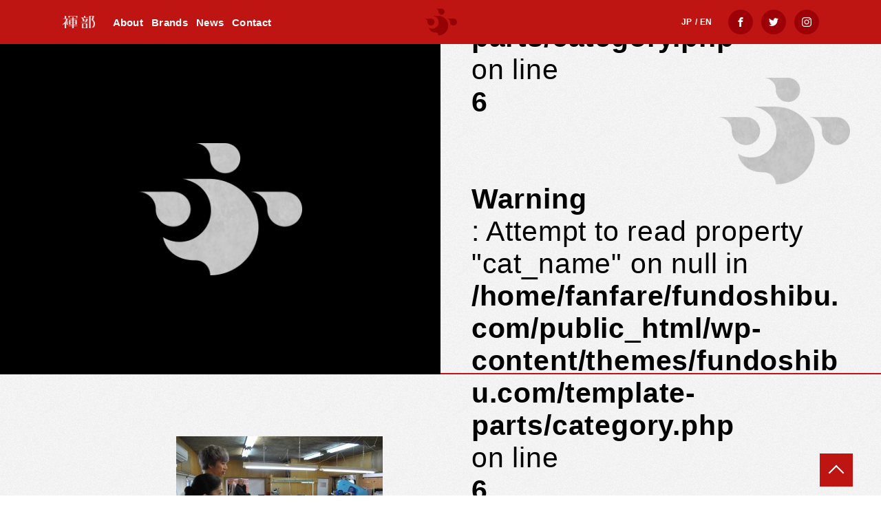

--- FILE ---
content_type: text/html; charset=UTF-8
request_url: https://fundoshibu.com/collection_sample/dsc_3375
body_size: 13602
content:

<!DOCTYPE html>
<html lang="ja-JP">
<head>
    <meta http-equiv="Content-Type" content="text/html; charset=UTF-8" />
    <meta name="viewport" content="width=device-width,initial-scale=1.0,minimum-scale=1.0,maximum-scale=1.0,minimal-ui">
    <!-- Global site tag (gtag.js) - Google Analytics -->
    
		<!-- All in One SEO 4.1.8 -->
		<title>ふんどし工場見学３ | 株式会社バディトレ</title>
		<meta name="description" content="ふんどし工場見学３" />
		<meta name="robots" content="max-image-preview:large" />
		<link rel="canonical" href="https://fundoshibu.com/collection_sample/dsc_3375" />
		<meta property="og:locale" content="ja_JP" />
		<meta property="og:site_name" content="株式会社バディトレ | 株式会社ふんどし部 - FUNDOSHIBU, Ltd" />
		<meta property="og:type" content="article" />
		<meta property="og:title" content="ふんどし工場見学３ | 株式会社バディトレ" />
		<meta property="og:description" content="ふんどし工場見学３" />
		<meta property="og:url" content="https://fundoshibu.com/collection_sample/dsc_3375" />
		<meta property="fb:admins" content="394666387338311" />
		<meta property="og:image" content="https://fundoshibu.com/wp-content/uploads/2019/02/ogp_fundoshibu_logo.jpg" />
		<meta property="og:image:secure_url" content="https://fundoshibu.com/wp-content/uploads/2019/02/ogp_fundoshibu_logo.jpg" />
		<meta property="og:image:width" content="1200" />
		<meta property="og:image:height" content="630" />
		<meta property="article:published_time" content="2016-05-24T14:59:59+00:00" />
		<meta property="article:modified_time" content="2016-05-25T00:19:55+00:00" />
		<meta property="article:publisher" content="https://www.facebook.com/fundoshibu" />
		<meta property="article:author" content="http://fundoshibu" />
		<meta name="twitter:card" content="summary_large_image" />
		<meta name="twitter:site" content="@fundoshi_bu" />
		<meta name="twitter:title" content="ふんどし工場見学３ | 株式会社バディトレ" />
		<meta name="twitter:description" content="ふんどし工場見学３" />
		<meta name="twitter:creator" content="@fundoshi_bu" />
		<meta name="twitter:image" content="https://fundoshibu.com/wp-content/uploads/2019/02/ogp_fundoshibu_logo.jpg" />
		<script type="application/ld+json" class="aioseo-schema">
			{"@context":"https:\/\/schema.org","@graph":[{"@type":"WebSite","@id":"https:\/\/fundoshibu.com\/#website","url":"https:\/\/fundoshibu.com\/","name":"\u682a\u5f0f\u4f1a\u793e\u30d0\u30c7\u30a3\u30c8\u30ec","description":"\u682a\u5f0f\u4f1a\u793e\u3075\u3093\u3069\u3057\u90e8 - FUNDOSHIBU, Ltd","inLanguage":"ja","publisher":{"@id":"https:\/\/fundoshibu.com\/#organization"}},{"@type":"Organization","@id":"https:\/\/fundoshibu.com\/#organization","name":"\u682a\u5f0f\u4f1a\u793e\u30d0\u30c7\u30a3\u30c8\u30ec","url":"https:\/\/fundoshibu.com\/","sameAs":["https:\/\/www.facebook.com\/fundoshibu","https:\/\/twitter.com\/fundoshi_bu"]},{"@type":"BreadcrumbList","@id":"https:\/\/fundoshibu.com\/collection_sample\/dsc_3375#breadcrumblist","itemListElement":[{"@type":"ListItem","@id":"https:\/\/fundoshibu.com\/#listItem","position":1,"item":{"@type":"WebPage","@id":"https:\/\/fundoshibu.com\/","name":"\u30db\u30fc\u30e0","description":"\u3075\u3093\u3069\u3057\u90e8\u306f\u3001\u8eab\u4f53\u306b\u95a2\u308f\u308b\u5168\u3066\u306e\u4e8b\u696d\u3092\u30a4\u30ce\u30d9\u30fc\u30c6\u30a3\u30d6\u306b\u884c\u3046\u30d9\u30f3\u30c1\u30e3\u30fc\u4f01\u696d\u3067\u3059\u3002 \u6771\u4eac\u30fb\u4eac\u90fd\u3092\u62e0\u70b9\u3068\u3057\u305f\u30a2\u30d1\u30ec\u30eb\u3084\u3075\u3093\u3069\u3057\u306e\u5378\u58f2\u3001\u30c1\u30fc\u30e0\u306b\u3088\u308b\u30e2\u30c1\u30d9\u30fc\u30b7\u30e7\u30f3\u30b3\u30f3\u30c8\u30ed\u30fc\u30eb\u3068\u7b4b\u751f\u7406\u5b66\u3092\u7d44\u307f\u5408\u308f\u305b\u305f\u300c\u30d0\u30c7\u30a3\u30c8\u30ec\u300d\u306e\u5c55\u958b\u3092\u8ef8\u306b\u3001SXSW\u30fb\u30df\u30e9\u30ce\u30b5\u30ed\u30fc\u30cd\u3078\u306e\u53c2\u52a0\u3084\u3001\u300c\u3075\u3093\u3069\u3057\u30fb\u30d5\u30a1\u30c3\u30b7\u30e7\u30f3\u30d5\u30a7\u30b9\u30c6\u30a3\u30d0\u30eb\u300d\u306a\u3069\u306e\u30d5\u30a7\u30b9\u4e8b\u696d\u3092\u884c\u3044\u3001\u6a2a\u65ad\u7684\u306a\u300c\u8eab\u4f53\u306e\u697d\u3057\u307f\u300d\u3092\u771f\u646f\u304b\u3064\u60c5\u71b1\u7684\u306b\u8ffd\u6c42\u3057\u3066\u3044\u307e\u3059\u3002","url":"https:\/\/fundoshibu.com\/"},"nextItem":"https:\/\/fundoshibu.com\/collection_sample\/dsc_3375#listItem"},{"@type":"ListItem","@id":"https:\/\/fundoshibu.com\/collection_sample\/dsc_3375#listItem","position":2,"item":{"@type":"WebPage","@id":"https:\/\/fundoshibu.com\/collection_sample\/dsc_3375","name":"\u3075\u3093\u3069\u3057\u5de5\u5834\u898b\u5b66\uff13","description":"\u3075\u3093\u3069\u3057\u5de5\u5834\u898b\u5b66\uff13","url":"https:\/\/fundoshibu.com\/collection_sample\/dsc_3375"},"previousItem":"https:\/\/fundoshibu.com\/#listItem"}]},{"@type":"Person","@id":"https:\/\/fundoshibu.com\/author\/fundoshiman#author","url":"https:\/\/fundoshibu.com\/author\/fundoshiman","name":"\u682a\u5f0f\u4f1a\u793e\u3075\u3093\u3069\u3057\u90e8","image":{"@type":"ImageObject","@id":"https:\/\/fundoshibu.com\/collection_sample\/dsc_3375#authorImage","url":"https:\/\/secure.gravatar.com\/avatar\/5dedc4bdedcb2f68b131b5fc2afd32e0?s=96&d=mm&r=pg","width":96,"height":96,"caption":"\u682a\u5f0f\u4f1a\u793e\u3075\u3093\u3069\u3057\u90e8"},"sameAs":["http:\/\/fundoshibu","fundoshi_bu"]},{"@type":"ItemPage","@id":"https:\/\/fundoshibu.com\/collection_sample\/dsc_3375#itempage","url":"https:\/\/fundoshibu.com\/collection_sample\/dsc_3375","name":"\u3075\u3093\u3069\u3057\u5de5\u5834\u898b\u5b66\uff13 | \u682a\u5f0f\u4f1a\u793e\u30d0\u30c7\u30a3\u30c8\u30ec","description":"\u3075\u3093\u3069\u3057\u5de5\u5834\u898b\u5b66\uff13","inLanguage":"ja","isPartOf":{"@id":"https:\/\/fundoshibu.com\/#website"},"breadcrumb":{"@id":"https:\/\/fundoshibu.com\/collection_sample\/dsc_3375#breadcrumblist"},"author":"https:\/\/fundoshibu.com\/author\/fundoshiman#author","creator":"https:\/\/fundoshibu.com\/author\/fundoshiman#author","datePublished":"2016-05-24T14:59:59+09:00","dateModified":"2016-05-25T00:19:55+09:00"}]}
		</script>
		<!-- All in One SEO -->

<link rel='dns-prefetch' href='//ajax.googleapis.com' />
<link rel='dns-prefetch' href='//fonts.googleapis.com' />
<link rel='dns-prefetch' href='//s.w.org' />
<link rel="alternate" type="application/rss+xml" title="株式会社バディトレ &raquo; ふんどし工場見学３ のコメントのフィード" href="https://fundoshibu.com/collection_sample/dsc_3375/feed" />
<script type="text/javascript">
window._wpemojiSettings = {"baseUrl":"https:\/\/s.w.org\/images\/core\/emoji\/13.1.0\/72x72\/","ext":".png","svgUrl":"https:\/\/s.w.org\/images\/core\/emoji\/13.1.0\/svg\/","svgExt":".svg","source":{"concatemoji":"https:\/\/fundoshibu.com\/wp-includes\/js\/wp-emoji-release.min.js?ver=5.9.12"}};
/*! This file is auto-generated */
!function(e,a,t){var n,r,o,i=a.createElement("canvas"),p=i.getContext&&i.getContext("2d");function s(e,t){var a=String.fromCharCode;p.clearRect(0,0,i.width,i.height),p.fillText(a.apply(this,e),0,0);e=i.toDataURL();return p.clearRect(0,0,i.width,i.height),p.fillText(a.apply(this,t),0,0),e===i.toDataURL()}function c(e){var t=a.createElement("script");t.src=e,t.defer=t.type="text/javascript",a.getElementsByTagName("head")[0].appendChild(t)}for(o=Array("flag","emoji"),t.supports={everything:!0,everythingExceptFlag:!0},r=0;r<o.length;r++)t.supports[o[r]]=function(e){if(!p||!p.fillText)return!1;switch(p.textBaseline="top",p.font="600 32px Arial",e){case"flag":return s([127987,65039,8205,9895,65039],[127987,65039,8203,9895,65039])?!1:!s([55356,56826,55356,56819],[55356,56826,8203,55356,56819])&&!s([55356,57332,56128,56423,56128,56418,56128,56421,56128,56430,56128,56423,56128,56447],[55356,57332,8203,56128,56423,8203,56128,56418,8203,56128,56421,8203,56128,56430,8203,56128,56423,8203,56128,56447]);case"emoji":return!s([10084,65039,8205,55357,56613],[10084,65039,8203,55357,56613])}return!1}(o[r]),t.supports.everything=t.supports.everything&&t.supports[o[r]],"flag"!==o[r]&&(t.supports.everythingExceptFlag=t.supports.everythingExceptFlag&&t.supports[o[r]]);t.supports.everythingExceptFlag=t.supports.everythingExceptFlag&&!t.supports.flag,t.DOMReady=!1,t.readyCallback=function(){t.DOMReady=!0},t.supports.everything||(n=function(){t.readyCallback()},a.addEventListener?(a.addEventListener("DOMContentLoaded",n,!1),e.addEventListener("load",n,!1)):(e.attachEvent("onload",n),a.attachEvent("onreadystatechange",function(){"complete"===a.readyState&&t.readyCallback()})),(n=t.source||{}).concatemoji?c(n.concatemoji):n.wpemoji&&n.twemoji&&(c(n.twemoji),c(n.wpemoji)))}(window,document,window._wpemojiSettings);
</script>
<style type="text/css">
img.wp-smiley,
img.emoji {
	display: inline !important;
	border: none !important;
	box-shadow: none !important;
	height: 1em !important;
	width: 1em !important;
	margin: 0 0.07em !important;
	vertical-align: -0.1em !important;
	background: none !important;
	padding: 0 !important;
}
</style>
	<link rel='stylesheet' id='wp-block-library-css'  href='https://fundoshibu.com/wp-includes/css/dist/block-library/style.min.css?ver=5.9.12' type='text/css' media='all' />
<style id='global-styles-inline-css' type='text/css'>
body{--wp--preset--color--black: #000000;--wp--preset--color--cyan-bluish-gray: #abb8c3;--wp--preset--color--white: #ffffff;--wp--preset--color--pale-pink: #f78da7;--wp--preset--color--vivid-red: #cf2e2e;--wp--preset--color--luminous-vivid-orange: #ff6900;--wp--preset--color--luminous-vivid-amber: #fcb900;--wp--preset--color--light-green-cyan: #7bdcb5;--wp--preset--color--vivid-green-cyan: #00d084;--wp--preset--color--pale-cyan-blue: #8ed1fc;--wp--preset--color--vivid-cyan-blue: #0693e3;--wp--preset--color--vivid-purple: #9b51e0;--wp--preset--gradient--vivid-cyan-blue-to-vivid-purple: linear-gradient(135deg,rgba(6,147,227,1) 0%,rgb(155,81,224) 100%);--wp--preset--gradient--light-green-cyan-to-vivid-green-cyan: linear-gradient(135deg,rgb(122,220,180) 0%,rgb(0,208,130) 100%);--wp--preset--gradient--luminous-vivid-amber-to-luminous-vivid-orange: linear-gradient(135deg,rgba(252,185,0,1) 0%,rgba(255,105,0,1) 100%);--wp--preset--gradient--luminous-vivid-orange-to-vivid-red: linear-gradient(135deg,rgba(255,105,0,1) 0%,rgb(207,46,46) 100%);--wp--preset--gradient--very-light-gray-to-cyan-bluish-gray: linear-gradient(135deg,rgb(238,238,238) 0%,rgb(169,184,195) 100%);--wp--preset--gradient--cool-to-warm-spectrum: linear-gradient(135deg,rgb(74,234,220) 0%,rgb(151,120,209) 20%,rgb(207,42,186) 40%,rgb(238,44,130) 60%,rgb(251,105,98) 80%,rgb(254,248,76) 100%);--wp--preset--gradient--blush-light-purple: linear-gradient(135deg,rgb(255,206,236) 0%,rgb(152,150,240) 100%);--wp--preset--gradient--blush-bordeaux: linear-gradient(135deg,rgb(254,205,165) 0%,rgb(254,45,45) 50%,rgb(107,0,62) 100%);--wp--preset--gradient--luminous-dusk: linear-gradient(135deg,rgb(255,203,112) 0%,rgb(199,81,192) 50%,rgb(65,88,208) 100%);--wp--preset--gradient--pale-ocean: linear-gradient(135deg,rgb(255,245,203) 0%,rgb(182,227,212) 50%,rgb(51,167,181) 100%);--wp--preset--gradient--electric-grass: linear-gradient(135deg,rgb(202,248,128) 0%,rgb(113,206,126) 100%);--wp--preset--gradient--midnight: linear-gradient(135deg,rgb(2,3,129) 0%,rgb(40,116,252) 100%);--wp--preset--duotone--dark-grayscale: url('#wp-duotone-dark-grayscale');--wp--preset--duotone--grayscale: url('#wp-duotone-grayscale');--wp--preset--duotone--purple-yellow: url('#wp-duotone-purple-yellow');--wp--preset--duotone--blue-red: url('#wp-duotone-blue-red');--wp--preset--duotone--midnight: url('#wp-duotone-midnight');--wp--preset--duotone--magenta-yellow: url('#wp-duotone-magenta-yellow');--wp--preset--duotone--purple-green: url('#wp-duotone-purple-green');--wp--preset--duotone--blue-orange: url('#wp-duotone-blue-orange');--wp--preset--font-size--small: 13px;--wp--preset--font-size--medium: 20px;--wp--preset--font-size--large: 36px;--wp--preset--font-size--x-large: 42px;}.has-black-color{color: var(--wp--preset--color--black) !important;}.has-cyan-bluish-gray-color{color: var(--wp--preset--color--cyan-bluish-gray) !important;}.has-white-color{color: var(--wp--preset--color--white) !important;}.has-pale-pink-color{color: var(--wp--preset--color--pale-pink) !important;}.has-vivid-red-color{color: var(--wp--preset--color--vivid-red) !important;}.has-luminous-vivid-orange-color{color: var(--wp--preset--color--luminous-vivid-orange) !important;}.has-luminous-vivid-amber-color{color: var(--wp--preset--color--luminous-vivid-amber) !important;}.has-light-green-cyan-color{color: var(--wp--preset--color--light-green-cyan) !important;}.has-vivid-green-cyan-color{color: var(--wp--preset--color--vivid-green-cyan) !important;}.has-pale-cyan-blue-color{color: var(--wp--preset--color--pale-cyan-blue) !important;}.has-vivid-cyan-blue-color{color: var(--wp--preset--color--vivid-cyan-blue) !important;}.has-vivid-purple-color{color: var(--wp--preset--color--vivid-purple) !important;}.has-black-background-color{background-color: var(--wp--preset--color--black) !important;}.has-cyan-bluish-gray-background-color{background-color: var(--wp--preset--color--cyan-bluish-gray) !important;}.has-white-background-color{background-color: var(--wp--preset--color--white) !important;}.has-pale-pink-background-color{background-color: var(--wp--preset--color--pale-pink) !important;}.has-vivid-red-background-color{background-color: var(--wp--preset--color--vivid-red) !important;}.has-luminous-vivid-orange-background-color{background-color: var(--wp--preset--color--luminous-vivid-orange) !important;}.has-luminous-vivid-amber-background-color{background-color: var(--wp--preset--color--luminous-vivid-amber) !important;}.has-light-green-cyan-background-color{background-color: var(--wp--preset--color--light-green-cyan) !important;}.has-vivid-green-cyan-background-color{background-color: var(--wp--preset--color--vivid-green-cyan) !important;}.has-pale-cyan-blue-background-color{background-color: var(--wp--preset--color--pale-cyan-blue) !important;}.has-vivid-cyan-blue-background-color{background-color: var(--wp--preset--color--vivid-cyan-blue) !important;}.has-vivid-purple-background-color{background-color: var(--wp--preset--color--vivid-purple) !important;}.has-black-border-color{border-color: var(--wp--preset--color--black) !important;}.has-cyan-bluish-gray-border-color{border-color: var(--wp--preset--color--cyan-bluish-gray) !important;}.has-white-border-color{border-color: var(--wp--preset--color--white) !important;}.has-pale-pink-border-color{border-color: var(--wp--preset--color--pale-pink) !important;}.has-vivid-red-border-color{border-color: var(--wp--preset--color--vivid-red) !important;}.has-luminous-vivid-orange-border-color{border-color: var(--wp--preset--color--luminous-vivid-orange) !important;}.has-luminous-vivid-amber-border-color{border-color: var(--wp--preset--color--luminous-vivid-amber) !important;}.has-light-green-cyan-border-color{border-color: var(--wp--preset--color--light-green-cyan) !important;}.has-vivid-green-cyan-border-color{border-color: var(--wp--preset--color--vivid-green-cyan) !important;}.has-pale-cyan-blue-border-color{border-color: var(--wp--preset--color--pale-cyan-blue) !important;}.has-vivid-cyan-blue-border-color{border-color: var(--wp--preset--color--vivid-cyan-blue) !important;}.has-vivid-purple-border-color{border-color: var(--wp--preset--color--vivid-purple) !important;}.has-vivid-cyan-blue-to-vivid-purple-gradient-background{background: var(--wp--preset--gradient--vivid-cyan-blue-to-vivid-purple) !important;}.has-light-green-cyan-to-vivid-green-cyan-gradient-background{background: var(--wp--preset--gradient--light-green-cyan-to-vivid-green-cyan) !important;}.has-luminous-vivid-amber-to-luminous-vivid-orange-gradient-background{background: var(--wp--preset--gradient--luminous-vivid-amber-to-luminous-vivid-orange) !important;}.has-luminous-vivid-orange-to-vivid-red-gradient-background{background: var(--wp--preset--gradient--luminous-vivid-orange-to-vivid-red) !important;}.has-very-light-gray-to-cyan-bluish-gray-gradient-background{background: var(--wp--preset--gradient--very-light-gray-to-cyan-bluish-gray) !important;}.has-cool-to-warm-spectrum-gradient-background{background: var(--wp--preset--gradient--cool-to-warm-spectrum) !important;}.has-blush-light-purple-gradient-background{background: var(--wp--preset--gradient--blush-light-purple) !important;}.has-blush-bordeaux-gradient-background{background: var(--wp--preset--gradient--blush-bordeaux) !important;}.has-luminous-dusk-gradient-background{background: var(--wp--preset--gradient--luminous-dusk) !important;}.has-pale-ocean-gradient-background{background: var(--wp--preset--gradient--pale-ocean) !important;}.has-electric-grass-gradient-background{background: var(--wp--preset--gradient--electric-grass) !important;}.has-midnight-gradient-background{background: var(--wp--preset--gradient--midnight) !important;}.has-small-font-size{font-size: var(--wp--preset--font-size--small) !important;}.has-medium-font-size{font-size: var(--wp--preset--font-size--medium) !important;}.has-large-font-size{font-size: var(--wp--preset--font-size--large) !important;}.has-x-large-font-size{font-size: var(--wp--preset--font-size--x-large) !important;}
</style>
<link rel='stylesheet' id='stype-css-css'  href='https://fundoshibu.com/wp-content/themes/fundoshibu.com/assets/css/style.css?ver=5.9.12' type='text/css' media='' />
<link rel='stylesheet' id='swiper-css-css'  href='https://fundoshibu.com/wp-content/themes/fundoshibu.com/assets/css/swiper.min.css?ver=5.9.12' type='text/css' media='' />
<link rel='stylesheet' id='Noto Sans Japanese-css'  href='//fonts.googleapis.com/earlyaccess/notosansjapanese.css?ver=5.9.12' type='text/css' media='' />
<script type='text/javascript' src='https://fundoshibu.com/wp-includes/js/jquery/jquery.min.js?ver=3.6.0' id='jquery-core-js'></script>
<script type='text/javascript' src='https://fundoshibu.com/wp-includes/js/jquery/jquery-migrate.min.js?ver=3.3.2' id='jquery-migrate-js'></script>
<script type='text/javascript' src='//ajax.googleapis.com/ajax/libs/jquery/1.8.3/jquery.min.js?ver=5.9.12' id='jquery-min-js'></script>
<script type='text/javascript' src='https://fundoshibu.com/wp-content/themes/fundoshibu.com/assets/js/main.js?ver=5.9.12' id='main-js-js'></script>
<script type='text/javascript' src='https://fundoshibu.com/wp-content/themes/fundoshibu.com/assets/js/swiper.min.js?ver=5.9.12' id='swiper-js'></script>
<link rel="https://api.w.org/" href="https://fundoshibu.com/wp-json/" /><link rel="alternate" type="application/json" href="https://fundoshibu.com/wp-json/wp/v2/media/1505" /><link rel="EditURI" type="application/rsd+xml" title="RSD" href="https://fundoshibu.com/xmlrpc.php?rsd" />
<link rel="wlwmanifest" type="application/wlwmanifest+xml" href="https://fundoshibu.com/wp-includes/wlwmanifest.xml" /> 
<meta name="generator" content="WordPress 5.9.12" />
<link rel='shortlink' href='https://fundoshibu.com/?p=1505' />
<link rel="alternate" type="application/json+oembed" href="https://fundoshibu.com/wp-json/oembed/1.0/embed?url=https%3A%2F%2Ffundoshibu.com%2Fcollection_sample%2Fdsc_3375" />
<link rel="alternate" type="text/xml+oembed" href="https://fundoshibu.com/wp-json/oembed/1.0/embed?url=https%3A%2F%2Ffundoshibu.com%2Fcollection_sample%2Fdsc_3375&#038;format=xml" />
<link rel="shortcut icon" type="image/x-icon" href="https://fundoshibu.com/wp-content/themes/fundoshibu.com/assets/img/favicon.ico">
<link rel="apple-touch-icon" href="https://fundoshibu.com/wp-content/themes/fundoshibu.com/assets/img/apple-touch-icon.png" />
<link rel="shortcut icon" href="https://fundoshibu.com/wp-content/themes/fundoshibu.com/assets/img/apple-touch-icon.png" />
<link rel="icon" href="https://fundoshibu.com/wp-content/uploads/2017/01/cropped-fundoshibu-logo-new_white_512_compressed-32x32.png" sizes="32x32" />
<link rel="icon" href="https://fundoshibu.com/wp-content/uploads/2017/01/cropped-fundoshibu-logo-new_white_512_compressed-192x192.png" sizes="192x192" />
<link rel="apple-touch-icon" href="https://fundoshibu.com/wp-content/uploads/2017/01/cropped-fundoshibu-logo-new_white_512_compressed-180x180.png" />
<meta name="msapplication-TileImage" content="https://fundoshibu.com/wp-content/uploads/2017/01/cropped-fundoshibu-logo-new_white_512_compressed-270x270.png" />
</head>
<body class="attachment attachment-template-default single single-attachment postid-1505 attachmentid-1505 attachment-jpeg">
	<header id="header_main" class="width_sitewidh scroll_fix">
		<a href="https://fundoshibu.com" class="flex_centering_y" id="logo">
    </a>
    <nav class="top_nav_pc only_over_768">
      <a href="https://fundoshibu.com/about">About</a>
      <a href="https://fundoshibu.com/brands">Brands</a>
      <a href="https://fundoshibu.com/news">News</a>
      <a href="https://fundoshibu.com/contact">Contact</a>
    </nav>
    <div class="language only_over_768 ">
      <a href="https://fundoshibu.com">JP</a>
      <span>/</span>
      <a href="https://fundoshibu.com/english">EN</a>
    </div>
		<input type="checkbox" id="menu_checkbox">
<label class="menu_btn only_under_768" for="menu_checkbox">
  <span class="menu_btn_bar"></span>
</label>
<label id="menu_close_area" for="menu_checkbox"></label>
<nav id="menu_opened">
  <div class="menu-header_menu-container"><ul id="menu-header_menu" class="menu"><li id="menu-item-165" class="menu-item menu-item-type-custom menu-item-object-custom menu-item-home menu-item-165"><a href="http://fundoshibu.com">Top</a></li>
<li id="menu-item-7580" class="menu-item menu-item-type-post_type menu-item-object-page menu-item-7580"><a href="https://fundoshibu.com/about">About</a></li>
<li id="menu-item-7581" class="menu-item menu-item-type-post_type menu-item-object-page menu-item-7581"><a href="https://fundoshibu.com/brands">Brands</a></li>
<li id="menu-item-7582" class="menu-item menu-item-type-post_type menu-item-object-page menu-item-7582"><a href="https://fundoshibu.com/news">News</a></li>
<li id="menu-item-7583" class="menu-item menu-item-type-post_type menu-item-object-page menu-item-7583"><a href="https://fundoshibu.com/contact">Contact</a></li>
</ul></div>	<div class="btn_shares">
  <button class="btn_share facebook" onclick="window.open('https://www.facebook.com/fundoshibu/')" ttarget="_blank"></button>
  <button class="btn_share twitter" onclick="window.open('https://twitter.com/fundoshi_bu/')" target="_blank"></button>
  <button class="btn_share instagram" onclick="window.open('https://www.instagram.com/fundoshibu/')" target="_blank"></button>
</div>
  <div class="language only_over_768 ">
    <a href="https://fundoshibu.com">JP</a>
    <span>/</span>
    <a href="https://fundoshibu.com/english">EN</a>
  </div>
</nav>
    <div class="only_over_768 menu_shares_pc">
      <div class="btn_shares">
  <button class="btn_share facebook" onclick="window.open('https://www.facebook.com/fundoshibu/')" ttarget="_blank"></button>
  <button class="btn_share twitter" onclick="window.open('https://twitter.com/fundoshi_bu/')" target="_blank"></button>
  <button class="btn_share instagram" onclick="window.open('https://www.instagram.com/fundoshibu/')" target="_blank"></button>
</div>
    </div>
	</header>
      <a id="btn_gotop" class="scroll" href="#"></a>
<main id="single_body">
	    <article id="single_main" class="post-1505 attachment type-attachment status-inherit hentry">
	    <header id="single_header">
												<div id="single_thumbnail">
								<img alt="no image" src="https://fundoshibu.com/wp-content/themes/fundoshibu.com/assets/img/cmn/logo_gray.png" class="no_img">
							</div>
										<div id="single_entry">
						<br />
<b>Warning</b>:  Undefined array key 0 in <b>/home/fanfare/fundoshibu.com/public_html/wp-content/themes/fundoshibu.com/template-parts/category.php</b> on line <b>6</b><br />
<br />
<b>Warning</b>:  Attempt to read property "cat_name" on null in <b>/home/fanfare/fundoshibu.com/public_html/wp-content/themes/fundoshibu.com/template-parts/category.php</b> on line <b>6</b><br />
<p class="news_category
  no_cat  ">
  </p>
	      		<h1 id="single_title">ふんどし工場見学３</h1>
						<hr>
	      		<p id="date">2016.05.24</p>
	      </div><!-- .single_enry -->
	    </header><!-- .single_header -->

	    <section id="single_content" class="width_main">
				<p class="attachment"><a href='https://fundoshibu.com/wp-content/uploads/2016/05/DSC_3375.jpg'><img width="300" height="201" src="https://fundoshibu.com/wp-content/uploads/2016/05/DSC_3375-300x201.jpg" class="attachment-medium size-medium" alt="ふんどし工場見学３" loading="lazy" srcset="https://fundoshibu.com/wp-content/uploads/2016/05/DSC_3375-300x200.jpg 300w, https://fundoshibu.com/wp-content/uploads/2016/05/DSC_3375-1024x685.jpg 1024w, https://fundoshibu.com/wp-content/uploads/2016/05/DSC_3375-718x481.jpg 718w" sizes="(max-width: 300px) 100vw, 300px" /></a></p>
<p>ふんどし工場見学３</p>

							</section><!-- .single_content -->

			<div id="single_shares">
				<button class="button_share facebook" onclick="window.open('https://facebook.com/')" ttarget="_blank"><span>シェアする</span></button>
				<button class="button_share twitter" onclick="window.open('https://twitter.com/')" target="_blank"><span>ツイートする</span></button>
				<button class="button_share line" onclick="window.open('https://instagram.com')" target="_blank"><span>送る</span></button>
			</div>

    </article><!-- #post-## -->
    	</main>

	<aside id="single_reccomends">
		<h6></h6>
		<br />
<b>Warning</b>:  Undefined array key 0 in <b>/home/fanfare/fundoshibu.com/public_html/wp-content/themes/fundoshibu.com/template-parts/recommend.php</b> on line <b>7</b><br />
<br />
<b>Warning</b>:  Attempt to read property "cat_name" on null in <b>/home/fanfare/fundoshibu.com/public_html/wp-content/themes/fundoshibu.com/template-parts/recommend.php</b> on line <b>7</b><br />
<div class="swiper-container">
<ul id="single_news_container" class="swiper-wrapper">
    <li class="news_block swiper-slide">
        <a href="https://fundoshibu.com/202002-tarzan">
          <div class="news_img">
                          <img alt="no image" src="https://fundoshibu.com/wp-content/themes/fundoshibu.com/assets/img/cmn/logo_white.png" class="no_img">
                      </div>
          <div class="news_txt">
            <p class="news_category
  no_cat  ">
  ショップ</p>
            <h7 class="news_title">
              2020年2月13日号「Tarzan」に代表 星野の取材記事を掲載いただきました。            </h7>
            <hr>
            <p class="news_time">2020.02.28</p>
          </div>
        </a>
    </li>
    <li class="news_block swiper-slide">
        <a href="https://fundoshibu.com/nanba-oioi-base-market">
          <div class="news_img">
                          <img width="1200" height="630" src="https://fundoshibu.com/wp-content/uploads/2019/06/oioibase_eyecatch_1200_630.png" class="attachment-post-thumbnail size-post-thumbnail wp-post-image" alt="" loading="lazy" srcset="https://fundoshibu.com/wp-content/uploads/2019/06/oioibase_eyecatch_1200_630.png 1200w, https://fundoshibu.com/wp-content/uploads/2019/06/oioibase_eyecatch_1200_630-300x158.png 300w, https://fundoshibu.com/wp-content/uploads/2019/06/oioibase_eyecatch_1200_630-1024x538.png 1024w" sizes="(max-width: 1200px) 100vw, 1200px" />                      </div>
          <div class="news_txt">
            <p class="news_category
  no_cat  ">
  ショップ</p>
            <h7 class="news_title">
              なんばマルイ「OIOI BASE MARKET」期間限定SHOPがオープン！            </h7>
            <hr>
            <p class="news_time">2019.06.20</p>
          </div>
        </a>
    </li>
    <li class="news_block swiper-slide">
        <a href="https://fundoshibu.com/190617_wwdjapan">
          <div class="news_img">
                          <img width="400" height="400" src="https://fundoshibu.com/wp-content/uploads/2019/06/UVUsdfLt_400x400.jpg" class="attachment-post-thumbnail size-post-thumbnail wp-post-image" alt="" loading="lazy" srcset="https://fundoshibu.com/wp-content/uploads/2019/06/UVUsdfLt_400x400.jpg 400w, https://fundoshibu.com/wp-content/uploads/2019/06/UVUsdfLt_400x400-150x150.jpg 150w, https://fundoshibu.com/wp-content/uploads/2019/06/UVUsdfLt_400x400-300x300.jpg 300w" sizes="(max-width: 400px) 100vw, 400px" />                      </div>
          <div class="news_txt">
            <p class="news_category
  no_cat  ">
  マスコミ掲載</p>
            <h7 class="news_title">
              2019年6月17日号「WWDジャパン」に代表 星野の取材記事を掲載いただきました。            </h7>
            <hr>
            <p class="news_time">2019.06.17</p>
          </div>
        </a>
    </li>
    <li class="news_block swiper-slide">
        <a href="https://fundoshibu.com/loft_umeda">
          <div class="news_img">
                          <img width="460" height="310" src="https://fundoshibu.com/wp-content/uploads/2019/02/mig.jpg" class="attachment-post-thumbnail size-post-thumbnail wp-post-image" alt="" loading="lazy" srcset="https://fundoshibu.com/wp-content/uploads/2019/02/mig.jpg 460w, https://fundoshibu.com/wp-content/uploads/2019/02/mig-300x202.jpg 300w" sizes="(max-width: 460px) 100vw, 460px" />                      </div>
          <div class="news_txt">
            <p class="news_category
  no_cat  ">
  ショップ</p>
            <h7 class="news_title">
              ロフト梅田店にて常設販売中！！            </h7>
            <hr>
            <p class="news_time">2019.02.23</p>
          </div>
        </a>
    </li>
    <li class="news_block swiper-slide">
        <a href="https://fundoshibu.com/otokomae">
          <div class="news_img">
                          <img width="960" height="718" src="https://fundoshibu.com/wp-content/uploads/2019/02/51020992_10215561476284787_3874750199725293568_n.jpg" class="attachment-post-thumbnail size-post-thumbnail wp-post-image" alt="" loading="lazy" srcset="https://fundoshibu.com/wp-content/uploads/2019/02/51020992_10215561476284787_3874750199725293568_n.jpg 960w, https://fundoshibu.com/wp-content/uploads/2019/02/51020992_10215561476284787_3874750199725293568_n-300x224.jpg 300w" sizes="(max-width: 960px) 100vw, 960px" />                      </div>
          <div class="news_txt">
            <p class="news_category
  no_cat  ">
  ショップ</p>
            <h7 class="news_title">
              東急ハンズ新宿店【オトコマエ計画】に出店しました            </h7>
            <hr>
            <p class="news_time">2019.02.21</p>
          </div>
        </a>
    </li>
    <li class="news_block swiper-slide">
        <a href="https://fundoshibu.com/mocco-release">
          <div class="news_img">
                          <img width="1484" height="738" src="https://fundoshibu.com/wp-content/uploads/2018/12/mocco_image.png" class="attachment-post-thumbnail size-post-thumbnail wp-post-image" alt="" loading="lazy" srcset="https://fundoshibu.com/wp-content/uploads/2018/12/mocco_image.png 1484w, https://fundoshibu.com/wp-content/uploads/2018/12/mocco_image-300x149.png 300w, https://fundoshibu.com/wp-content/uploads/2018/12/mocco_image-1024x509.png 1024w, https://fundoshibu.com/wp-content/uploads/2018/12/mocco_image-718x357.png 718w" sizes="(max-width: 1484px) 100vw, 1484px" />                      </div>
          <div class="news_txt">
            <p class="news_category
  no_cat  ">
  ショップ</p>
            <h7 class="news_title">
              包み込んでフィットする女性用の新ランジェリー"mocco"を発売！            </h7>
            <hr>
            <p class="news_time">2018.12.06</p>
          </div>
        </a>
    </li>
    <li class="news_block swiper-slide">
        <a href="https://fundoshibu.com/factory-aizome">
          <div class="news_img">
                          <img width="1478" height="1108" src="https://fundoshibu.com/wp-content/uploads/2018/11/23306e21c77829463c27e70dae37cc11.jpg" class="attachment-post-thumbnail size-post-thumbnail wp-post-image" alt="" loading="lazy" srcset="https://fundoshibu.com/wp-content/uploads/2018/11/23306e21c77829463c27e70dae37cc11.jpg 1478w, https://fundoshibu.com/wp-content/uploads/2018/11/23306e21c77829463c27e70dae37cc11-300x225.jpg 300w, https://fundoshibu.com/wp-content/uploads/2018/11/23306e21c77829463c27e70dae37cc11-1024x768.jpg 1024w, https://fundoshibu.com/wp-content/uploads/2018/11/23306e21c77829463c27e70dae37cc11-718x538.jpg 718w" sizes="(max-width: 1478px) 100vw, 1478px" />                      </div>
          <div class="news_txt">
            <p class="news_category
  column  ">
  コラム</p>
            <h7 class="news_title">
              ふんどしマンが行く【武州正藍染】工場見学            </h7>
            <hr>
            <p class="news_time">2018.12.04</p>
          </div>
        </a>
    </li>
    <li class="news_block swiper-slide">
        <a href="https://fundoshibu.com/designart2018">
          <div class="news_img">
                          <img width="2048" height="1367" src="https://fundoshibu.com/wp-content/uploads/2018/11/31629368868_f977bf4cf0_k.jpg" class="attachment-post-thumbnail size-post-thumbnail wp-post-image" alt="" loading="lazy" srcset="https://fundoshibu.com/wp-content/uploads/2018/11/31629368868_f977bf4cf0_k.jpg 2048w, https://fundoshibu.com/wp-content/uploads/2018/11/31629368868_f977bf4cf0_k-300x200.jpg 300w, https://fundoshibu.com/wp-content/uploads/2018/11/31629368868_f977bf4cf0_k-1024x684.jpg 1024w, https://fundoshibu.com/wp-content/uploads/2018/11/31629368868_f977bf4cf0_k-718x479.jpg 718w" sizes="(max-width: 2048px) 100vw, 2048px" />                      </div>
          <div class="news_txt">
            <p class="news_category
  event  ">
  イベント</p>
            <h7 class="news_title">
              ふんどしでアート表現！DESIGNART TOKYO2018に出展            </h7>
            <hr>
            <p class="news_time">2018.11.11</p>
          </div>
        </a>
    </li>
    <li class="news_block swiper-slide">
        <a href="https://fundoshibu.com/maniafesta">
          <div class="news_img">
                          <img width="650" height="292" src="https://fundoshibu.com/wp-content/uploads/2018/10/8371ee7a.jpg" class="attachment-post-thumbnail size-post-thumbnail wp-post-image" alt="" loading="lazy" srcset="https://fundoshibu.com/wp-content/uploads/2018/10/8371ee7a.jpg 650w, https://fundoshibu.com/wp-content/uploads/2018/10/8371ee7a-300x135.jpg 300w" sizes="(max-width: 650px) 100vw, 650px" />                      </div>
          <div class="news_txt">
            <p class="news_category
  event  ">
  イベント</p>
            <h7 class="news_title">
              東急ハンズで開催する【マニアフェスタ】に出展！総勢29ジャンルのマニアックな研究者としてふんどし部もノミネート            </h7>
            <hr>
            <p class="news_time">2018.10.09</p>
          </div>
        </a>
    </li>
    <li class="news_block swiper-slide">
        <a href="https://fundoshibu.com/lightning_kakigori">
          <div class="news_img">
                          <img width="960" height="718" src="https://fundoshibu.com/wp-content/uploads/2018/10/42085299_925758901145379_1548336405992701952_n.jpg" class="attachment-post-thumbnail size-post-thumbnail wp-post-image" alt="" loading="lazy" srcset="https://fundoshibu.com/wp-content/uploads/2018/10/42085299_925758901145379_1548336405992701952_n.jpg 960w, https://fundoshibu.com/wp-content/uploads/2018/10/42085299_925758901145379_1548336405992701952_n-300x224.jpg 300w, https://fundoshibu.com/wp-content/uploads/2018/10/42085299_925758901145379_1548336405992701952_n-718x537.jpg 718w" sizes="(max-width: 960px) 100vw, 960px" />                      </div>
          <div class="news_txt">
            <p class="news_category
  event  ">
  イベント</p>
            <h7 class="news_title">
              渋谷で最も光を放つコラボ「ふんどし部」×「ギャル電」　 光るかき氷屋さんを開催！            </h7>
            <hr>
            <p class="news_time">2018.10.03</p>
          </div>
        </a>
    </li>
    <li class="news_block swiper-slide">
        <a href="https://fundoshibu.com/original-fundoshi">
          <div class="news_img">
                          <img width="1830" height="1226" src="https://fundoshibu.com/wp-content/uploads/2018/07/original_funmv.png" class="attachment-post-thumbnail size-post-thumbnail wp-post-image" alt="オリジナルのふんどし はじめました" loading="lazy" srcset="https://fundoshibu.com/wp-content/uploads/2018/07/original_funmv.png 1830w, https://fundoshibu.com/wp-content/uploads/2018/07/original_funmv-300x200.png 300w, https://fundoshibu.com/wp-content/uploads/2018/07/original_funmv-1024x686.png 1024w, https://fundoshibu.com/wp-content/uploads/2018/07/original_funmv-718x481.png 718w" sizes="(max-width: 1830px) 100vw, 1830px" />                      </div>
          <div class="news_txt">
            <p class="news_category
  no_cat  ">
  ショップ</p>
            <h7 class="news_title">
              オリジナルデザインのふんどし作ってみませんか？お手軽プリントサービス「Up-T」            </h7>
            <hr>
            <p class="news_time">2018.07.27</p>
          </div>
        </a>
    </li>
    <li class="news_block swiper-slide">
        <a href="https://fundoshibu.com/phantasmtokyo-after">
          <div class="news_img">
                          <img width="4496" height="3000" src="https://fundoshibu.com/wp-content/uploads/2018/07/CHI_8136-min.jpg" class="attachment-post-thumbnail size-post-thumbnail wp-post-image" alt="PHANTASM TOKYOを開催！" loading="lazy" srcset="https://fundoshibu.com/wp-content/uploads/2018/07/CHI_8136-min.jpg 4496w, https://fundoshibu.com/wp-content/uploads/2018/07/CHI_8136-min-300x200.jpg 300w, https://fundoshibu.com/wp-content/uploads/2018/07/CHI_8136-min-1024x683.jpg 1024w, https://fundoshibu.com/wp-content/uploads/2018/07/CHI_8136-min-718x479.jpg 718w" sizes="(max-width: 4496px) 100vw, 4496px" />                      </div>
          <div class="news_txt">
            <p class="news_category
  event  ">
  イベント</p>
            <h7 class="news_title">
              100年後の文化となり得る「幻想」を体験させるイベントPHANTASM TOKYOを開催！            </h7>
            <hr>
            <p class="news_time">2018.07.22</p>
          </div>
        </a>
    </li>
    <li class="news_block swiper-slide">
        <a href="https://fundoshibu.com/nanananasai">
          <div class="news_img">
                          <img width="1200" height="630" src="https://fundoshibu.com/wp-content/uploads/2018/06/nananana_og-1200x630.png" class="attachment-post-thumbnail size-post-thumbnail wp-post-image" alt="nananana_og-1200x630" loading="lazy" srcset="https://fundoshibu.com/wp-content/uploads/2018/06/nananana_og-1200x630.png 1200w, https://fundoshibu.com/wp-content/uploads/2018/06/nananana_og-1200x630-300x158.png 300w, https://fundoshibu.com/wp-content/uploads/2018/06/nananana_og-1200x630-1024x538.png 1024w, https://fundoshibu.com/wp-content/uploads/2018/06/nananana_og-1200x630-718x377.png 718w" sizes="(max-width: 1200px) 100vw, 1200px" />                      </div>
          <div class="news_txt">
            <p class="news_category
  event  ">
  イベント</p>
            <h7 class="news_title">
              「銭湯」「椎茸」「ふんどし」、これら全てが体験できるイベント!!??「ナナナナ祭」に参加します！            </h7>
            <hr>
            <p class="news_time">2018.07.02</p>
          </div>
        </a>
    </li>
    <li class="news_block swiper-slide">
        <a href="https://fundoshibu.com/phantasmtokyo_promotion">
          <div class="news_img">
                          <img width="1834" height="894" src="https://fundoshibu.com/wp-content/uploads/2018/06/20180626_180630_0004.jpg" class="attachment-post-thumbnail size-post-thumbnail wp-post-image" alt="PHANTASM TOKYO" loading="lazy" srcset="https://fundoshibu.com/wp-content/uploads/2018/06/20180626_180630_0004.jpg 1834w, https://fundoshibu.com/wp-content/uploads/2018/06/20180626_180630_0004-300x146.jpg 300w, https://fundoshibu.com/wp-content/uploads/2018/06/20180626_180630_0004-1024x499.jpg 1024w, https://fundoshibu.com/wp-content/uploads/2018/06/20180626_180630_0004-718x350.jpg 718w" sizes="(max-width: 1834px) 100vw, 1834px" />                      </div>
          <div class="news_txt">
            <p class="news_category
  event  ">
  イベント</p>
            <h7 class="news_title">
              百年前の渋谷からきたふんどし男が これからの百年の祭りを新たに創造！            </h7>
            <hr>
            <p class="news_time">2018.06.30</p>
          </div>
        </a>
    </li>
    <li class="news_block swiper-slide">
        <a href="https://fundoshibu.com/fundoshigentleman-retirement">
          <div class="news_img">
                          <img width="950" height="633" src="https://fundoshibu.com/wp-content/uploads/2017/10/japanese-rtr-2.jpg" class="attachment-post-thumbnail size-post-thumbnail wp-post-image" alt="japanese-rtr-2" loading="lazy" srcset="https://fundoshibu.com/wp-content/uploads/2017/10/japanese-rtr-2.jpg 950w, https://fundoshibu.com/wp-content/uploads/2017/10/japanese-rtr-2-300x200.jpg 300w, https://fundoshibu.com/wp-content/uploads/2017/10/japanese-rtr-2-718x478.jpg 718w" sizes="(max-width: 950px) 100vw, 950px" />                      </div>
          <div class="news_txt">
            <p class="news_category
  notice  ">
  お知らせ</p>
            <h7 class="news_title">
              ふんどしやさしいマンが弊社取締役を退職いたしました。            </h7>
            <hr>
            <p class="news_time">2018.06.05</p>
          </div>
        </a>
    </li>
    <li class="news_block swiper-slide">
        <a href="https://fundoshibu.com/slush-tokyo-2018">
          <div class="news_img">
                          <img width="1000" height="667" src="https://fundoshibu.com/wp-content/uploads/2018/04/fundoshibu-slush2018-8.jpg" class="attachment-post-thumbnail size-post-thumbnail wp-post-image" alt="fundoshibu-slush2018-8" loading="lazy" srcset="https://fundoshibu.com/wp-content/uploads/2018/04/fundoshibu-slush2018-8.jpg 1000w, https://fundoshibu.com/wp-content/uploads/2018/04/fundoshibu-slush2018-8-300x200.jpg 300w, https://fundoshibu.com/wp-content/uploads/2018/04/fundoshibu-slush2018-8-718x479.jpg 718w" sizes="(max-width: 1000px) 100vw, 1000px" />                      </div>
          <div class="news_txt">
            <p class="news_category
  event  ">
  イベント</p>
            <h7 class="news_title">
              スタートアップの祭典「SLUSH TOKYO 2018」に出展してきました！            </h7>
            <hr>
            <p class="news_time">2018.04.04</p>
          </div>
        </a>
    </li>
    <li class="news_block swiper-slide">
        <a href="https://fundoshibu.com/fundoshiman-sxsw2018">
          <div class="news_img">
                          <img width="1920" height="1278" src="https://fundoshibu.com/wp-content/uploads/2018/03/fundoshiman-sxsw2018.jpg" class="attachment-post-thumbnail size-post-thumbnail wp-post-image" alt="fundoshiman-sxsw2018" loading="lazy" srcset="https://fundoshibu.com/wp-content/uploads/2018/03/fundoshiman-sxsw2018.jpg 1920w, https://fundoshibu.com/wp-content/uploads/2018/03/fundoshiman-sxsw2018-300x200.jpg 300w, https://fundoshibu.com/wp-content/uploads/2018/03/fundoshiman-sxsw2018-1024x682.jpg 1024w, https://fundoshibu.com/wp-content/uploads/2018/03/fundoshiman-sxsw2018-718x478.jpg 718w" sizes="(max-width: 1920px) 100vw, 1920px" />                      </div>
          <div class="news_txt">
            <p class="news_category
  column  ">
  コラム</p>
            <h7 class="news_title">
              ふんどしマンがアメリカSXSWで大流行しているようです。            </h7>
            <hr>
            <p class="news_time">2018.03.14</p>
          </div>
        </a>
    </li>
    <li class="news_block swiper-slide">
        <a href="https://fundoshibu.com/textileandtech-ideathon-100banch">
          <div class="news_img">
                          <img width="800" height="534" src="https://fundoshibu.com/wp-content/uploads/2018/02/DSC_5506.jpg" class="attachment-post-thumbnail size-post-thumbnail wp-post-image" alt="ふんどしやさしいマングループディスカッション" loading="lazy" srcset="https://fundoshibu.com/wp-content/uploads/2018/02/DSC_5506.jpg 800w, https://fundoshibu.com/wp-content/uploads/2018/02/DSC_5506-300x200.jpg 300w, https://fundoshibu.com/wp-content/uploads/2018/02/DSC_5506-718x479.jpg 718w" sizes="(max-width: 800px) 100vw, 800px" />                      </div>
          <div class="news_txt">
            <p class="news_category
  event  ">
  イベント</p>
            <h7 class="news_title">
              ふんどし×テクノロジー!? 100BANCHでアイデアソンイベントを開催しました！            </h7>
            <hr>
            <p class="news_time">2018.03.03</p>
          </div>
        </a>
    </li>
    <li class="news_block swiper-slide">
        <a href="https://fundoshibu.com/fashiontextiletech">
          <div class="news_img">
                          <img width="784" height="295" src="https://fundoshibu.com/wp-content/uploads/2018/01/26904612_1798511237116155_4650251052213925189_n.jpg" class="attachment-post-thumbnail size-post-thumbnail wp-post-image" alt="「Textile x Tech 「一枚の布」から始まる アイデアソン」のお知らせ" loading="lazy" srcset="https://fundoshibu.com/wp-content/uploads/2018/01/26904612_1798511237116155_4650251052213925189_n.jpg 784w, https://fundoshibu.com/wp-content/uploads/2018/01/26904612_1798511237116155_4650251052213925189_n-300x113.jpg 300w, https://fundoshibu.com/wp-content/uploads/2018/01/26904612_1798511237116155_4650251052213925189_n-718x270.jpg 718w" sizes="(max-width: 784px) 100vw, 784px" />                      </div>
          <div class="news_txt">
            <p class="news_category
  event  ">
  イベント</p>
            <h7 class="news_title">
              「Textile x Tech 「一枚の布」から始まる アイデアソン」のお知らせ            </h7>
            <hr>
            <p class="news_time">2018.01.23</p>
          </div>
        </a>
    </li>
    <li class="news_block swiper-slide">
        <a href="https://fundoshibu.com/fundoshi-fashion-festival-crowdfunding">
          <div class="news_img">
                          <img width="2836" height="2127" src="https://fundoshibu.com/wp-content/uploads/2017/10/fundoshifashionfestival-keyvisual.jpg" class="attachment-post-thumbnail size-post-thumbnail wp-post-image" alt="fundoshifashionfestival-keyvisual" loading="lazy" srcset="https://fundoshibu.com/wp-content/uploads/2017/10/fundoshifashionfestival-keyvisual.jpg 2836w, https://fundoshibu.com/wp-content/uploads/2017/10/fundoshifashionfestival-keyvisual-300x225.jpg 300w, https://fundoshibu.com/wp-content/uploads/2017/10/fundoshifashionfestival-keyvisual-1024x768.jpg 1024w, https://fundoshibu.com/wp-content/uploads/2017/10/fundoshifashionfestival-keyvisual-718x539.jpg 718w" sizes="(max-width: 2836px) 100vw, 2836px" />                      </div>
          <div class="news_txt">
            <p class="news_category
  event  ">
  イベント</p>
            <h7 class="news_title">
              ふんどしファッションショーのクラウドファンディングを始めて一ヶ月。            </h7>
            <hr>
            <p class="news_time">2017.10.03</p>
          </div>
        </a>
    </li>
    <li class="news_block swiper-slide">
        <a href="https://fundoshibu.com/e-datsumouesute">
          <div class="news_img">
                          <img width="1000" height="559" src="https://fundoshibu.com/wp-content/uploads/2017/08/83ada562b2959b6883047a02be3f5176.png" class="attachment-post-thumbnail size-post-thumbnail wp-post-image" alt="e-脱毛エステ-1" loading="lazy" srcset="https://fundoshibu.com/wp-content/uploads/2017/08/83ada562b2959b6883047a02be3f5176.png 1000w, https://fundoshibu.com/wp-content/uploads/2017/08/83ada562b2959b6883047a02be3f5176-300x168.png 300w, https://fundoshibu.com/wp-content/uploads/2017/08/83ada562b2959b6883047a02be3f5176-718x401.png 718w" sizes="(max-width: 1000px) 100vw, 1000px" />                      </div>
          <div class="news_txt">
            <p class="news_category
  notice  ">
  お知らせ</p>
            <h7 class="news_title">
              脱毛口コミサイトのプロモーションのお仕事をさせていただきました。            </h7>
            <hr>
            <p class="news_time">2017.09.01</p>
          </div>
        </a>
    </li>
    <li class="news_block swiper-slide">
        <a href="https://fundoshibu.com/panasonic-100banch-start">
          <div class="news_img">
                          <img width="1600" height="1067" src="https://fundoshibu.com/wp-content/uploads/2017/07/fundoshibu-100banch-opening-ceremony.jpg" class="attachment-post-thumbnail size-post-thumbnail wp-post-image" alt="fundoshibu-100banch-opening-ceremony" loading="lazy" srcset="https://fundoshibu.com/wp-content/uploads/2017/07/fundoshibu-100banch-opening-ceremony.jpg 1600w, https://fundoshibu.com/wp-content/uploads/2017/07/fundoshibu-100banch-opening-ceremony-300x200.jpg 300w, https://fundoshibu.com/wp-content/uploads/2017/07/fundoshibu-100banch-opening-ceremony-1024x683.jpg 1024w, https://fundoshibu.com/wp-content/uploads/2017/07/fundoshibu-100banch-opening-ceremony-718x479.jpg 718w" sizes="(max-width: 1600px) 100vw, 1600px" />                      </div>
          <div class="news_txt">
            <p class="news_category
  notice  ">
  お知らせ</p>
            <h7 class="news_title">
              Panasonic１００周年事業の「100BANCH」に採択されました！落合陽一さんもふんどシストでした！            </h7>
            <hr>
            <p class="news_time">2017.07.08</p>
          </div>
        </a>
    </li>
    <li class="news_block swiper-slide">
        <a href="https://fundoshibu.com/buddy-training2">
          <div class="news_img">
                          <img width="1920" height="1080" src="https://fundoshibu.com/wp-content/uploads/2017/06/kekkakomitto.001.jpeg" class="attachment-post-thumbnail size-post-thumbnail wp-post-image" alt="" loading="lazy" srcset="https://fundoshibu.com/wp-content/uploads/2017/06/kekkakomitto.001.jpeg 1920w, https://fundoshibu.com/wp-content/uploads/2017/06/kekkakomitto.001-300x169.jpeg 300w, https://fundoshibu.com/wp-content/uploads/2017/06/kekkakomitto.001-1024x576.jpeg 1024w, https://fundoshibu.com/wp-content/uploads/2017/06/kekkakomitto.001-718x404.jpeg 718w" sizes="(max-width: 1920px) 100vw, 1920px" />                      </div>
          <div class="news_txt">
            <p class="news_category
  column  ">
  コラム</p>
            <h7 class="news_title">
              やっぱり「人生の99.9%の問題は、筋トレで解決できる！」でした。            </h7>
            <hr>
            <p class="news_time">2017.06.08</p>
          </div>
        </a>
    </li>
    <li class="news_block swiper-slide">
        <a href="https://fundoshibu.com/sudamasakii-fundoshi-in-teiichinokuni">
          <div class="news_img">
                          <img width="720" height="479" src="https://fundoshibu.com/wp-content/uploads/2017/05/sudamasaki-fundoshi-teiichinokuni.jpg" class="attachment-post-thumbnail size-post-thumbnail wp-post-image" alt="" loading="lazy" srcset="https://fundoshibu.com/wp-content/uploads/2017/05/sudamasaki-fundoshi-teiichinokuni.jpg 720w, https://fundoshibu.com/wp-content/uploads/2017/05/sudamasaki-fundoshi-teiichinokuni-300x200.jpg 300w, https://fundoshibu.com/wp-content/uploads/2017/05/sudamasaki-fundoshi-teiichinokuni-718x478.jpg 718w" sizes="(max-width: 720px) 100vw, 720px" />                      </div>
          <div class="news_txt">
            <p class="news_category
  column  ">
  コラム</p>
            <h7 class="news_title">
              菅田将暉もふんどしに！？主演映画『帝一の國』で上裸姿の"ふんどし太鼓"シーンを熱演！            </h7>
            <hr>
            <p class="news_time">2017.05.02</p>
          </div>
        </a>
    </li>
    <li class="news_block swiper-slide">
        <a href="https://fundoshibu.com/thanks-from-customer">
          <div class="news_img">
                          <img width="1000" height="750" src="https://fundoshibu.com/wp-content/uploads/2017/04/fundoshi-diving.jpg" class="attachment-post-thumbnail size-post-thumbnail wp-post-image" alt="fundoshi-diving-2" loading="lazy" srcset="https://fundoshibu.com/wp-content/uploads/2017/04/fundoshi-diving.jpg 1000w, https://fundoshibu.com/wp-content/uploads/2017/04/fundoshi-diving-300x225.jpg 300w, https://fundoshibu.com/wp-content/uploads/2017/04/fundoshi-diving-718x539.jpg 718w" sizes="(max-width: 1000px) 100vw, 1000px" />                      </div>
          <div class="news_txt">
            <p class="news_category
  no_cat  ">
  ショップ</p>
            <h7 class="news_title">
              お客様から感謝の声が届きました。            </h7>
            <hr>
            <p class="news_time">2017.04.30</p>
          </div>
        </a>
    </li>
    <li class="news_block swiper-slide">
        <a href="https://fundoshibu.com/why-fundoshiwoman-make-fundoshi">
          <div class="news_img">
                          <img width="1000" height="667" src="https://fundoshibu.com/wp-content/uploads/2017/04/fundoshi-gelato-pique-denim-hip.jpg" class="attachment-post-thumbnail size-post-thumbnail wp-post-image" alt="fundoshi-gelato-pique-denim-hip" loading="lazy" srcset="https://fundoshibu.com/wp-content/uploads/2017/04/fundoshi-gelato-pique-denim-hip.jpg 1000w, https://fundoshibu.com/wp-content/uploads/2017/04/fundoshi-gelato-pique-denim-hip-300x200.jpg 300w, https://fundoshibu.com/wp-content/uploads/2017/04/fundoshi-gelato-pique-denim-hip-718x479.jpg 718w" sizes="(max-width: 1000px) 100vw, 1000px" />                      </div>
          <div class="news_txt">
            <p class="news_category
  column  ">
  コラム</p>
            <h7 class="news_title">
              私がふんどしを作る理由 - ふんどしみさきウーマン            </h7>
            <hr>
            <p class="news_time">2017.04.28</p>
          </div>
        </a>
    </li>
    <li class="news_block swiper-slide">
        <a href="https://fundoshibu.com/fundoshi-improve-sperm-generation">
          <div class="news_img">
                          <img alt="no image" src="https://fundoshibu.com/wp-content/themes/fundoshibu.com/assets/img/cmn/logo_white.png" class="no_img">
                      </div>
          <div class="news_txt">
            <p class="news_category
  column  ">
  コラム</p>
            <h7 class="news_title">
              ふんどしが精子を元気にする？男もふんどしで妊活だ！            </h7>
            <hr>
            <p class="news_time">2017.04.17</p>
          </div>
        </a>
    </li>
    <li class="news_block swiper-slide">
        <a href="https://fundoshibu.com/new-fundoshi-beautiful-woman">
          <div class="news_img">
                          <img width="1000" height="667" src="https://fundoshibu.com/wp-content/uploads/2017/04/fundoshi-lady-japan4.jpg" class="attachment-post-thumbnail size-post-thumbnail wp-post-image" alt="fundoshi-lady-japan4" loading="lazy" srcset="https://fundoshibu.com/wp-content/uploads/2017/04/fundoshi-lady-japan4.jpg 1000w, https://fundoshibu.com/wp-content/uploads/2017/04/fundoshi-lady-japan4-300x200.jpg 300w, https://fundoshibu.com/wp-content/uploads/2017/04/fundoshi-lady-japan4-718x479.jpg 718w" sizes="(max-width: 1000px) 100vw, 1000px" />                      </div>
          <div class="news_txt">
            <p class="news_category
  column  ">
  コラム</p>
            <h7 class="news_title">
              ふんどし部にふんどし美女ウーマンレディが入部！            </h7>
            <hr>
            <p class="news_time">2017.04.13</p>
          </div>
        </a>
    </li>
    <li class="news_block swiper-slide">
        <a href="https://fundoshibu.com/fundoshi-valentine-event-2017-coming">
          <div class="news_img">
                          <img width="1680" height="946" src="https://fundoshibu.com/wp-content/uploads/2017/02/fundoshi-valentine-event-header.png" class="attachment-post-thumbnail size-post-thumbnail wp-post-image" alt="fundoshi-valentine-event-header" loading="lazy" srcset="https://fundoshibu.com/wp-content/uploads/2017/02/fundoshi-valentine-event-header.png 1680w, https://fundoshibu.com/wp-content/uploads/2017/02/fundoshi-valentine-event-header-300x169.png 300w, https://fundoshibu.com/wp-content/uploads/2017/02/fundoshi-valentine-event-header-1024x577.png 1024w, https://fundoshibu.com/wp-content/uploads/2017/02/fundoshi-valentine-event-header-718x404.png 718w" sizes="(max-width: 1680px) 100vw, 1680px" />                      </div>
          <div class="news_txt">
            <p class="news_category
  event  ">
  イベント</p>
            <h7 class="news_title">
              明日2/11はふんどし部のイベントです！みんな来てね！            </h7>
            <hr>
            <p class="news_time">2017.02.10</p>
          </div>
        </a>
    </li>
    <li class="news_block swiper-slide">
        <a href="https://fundoshibu.com/201701214-fundoshi-valentine-day">
          <div class="news_img">
                          <img width="3264" height="2448" src="https://fundoshibu.com/wp-content/uploads/2017/01/valentine-fundoshiman-3.jpg" class="attachment-post-thumbnail size-post-thumbnail wp-post-image" alt="valentine-fundoshiman-3" loading="lazy" srcset="https://fundoshibu.com/wp-content/uploads/2017/01/valentine-fundoshiman-3.jpg 3264w, https://fundoshibu.com/wp-content/uploads/2017/01/valentine-fundoshiman-3-300x225.jpg 300w, https://fundoshibu.com/wp-content/uploads/2017/01/valentine-fundoshiman-3-1024x768.jpg 1024w, https://fundoshibu.com/wp-content/uploads/2017/01/valentine-fundoshiman-3-718x539.jpg 718w" sizes="(max-width: 3264px) 100vw, 3264px" />                      </div>
          <div class="news_txt">
            <p class="news_category
  no_cat  ">
  ショップ</p>
            <h7 class="news_title">
              2月14日は「ふんどしの日」！限定チョコふんどしとバレンタインセールをリリースします。            </h7>
            <hr>
            <p class="news_time">2017.01.27</p>
          </div>
        </a>
    </li>
    <li class="news_block swiper-slide">
        <a href="https://fundoshibu.com/fundoshi-putoff-project-start">
          <div class="news_img">
                          <img width="2560" height="1600" src="https://fundoshibu.com/wp-content/uploads/2017/01/howtoputofffundoshi-eyecatch.png" class="attachment-post-thumbnail size-post-thumbnail wp-post-image" alt="howtoputofffundoshi-eyecatch" loading="lazy" srcset="https://fundoshibu.com/wp-content/uploads/2017/01/howtoputofffundoshi-eyecatch.png 2560w, https://fundoshibu.com/wp-content/uploads/2017/01/howtoputofffundoshi-eyecatch-300x188.png 300w, https://fundoshibu.com/wp-content/uploads/2017/01/howtoputofffundoshi-eyecatch-1024x640.png 1024w, https://fundoshibu.com/wp-content/uploads/2017/01/howtoputofffundoshi-eyecatch-718x449.png 718w" sizes="(max-width: 2560px) 100vw, 2560px" />                      </div>
          <div class="news_txt">
            <p class="news_category
  column  ">
  コラム</p>
            <h7 class="news_title">
              （冷やし中華風に）ふんどし、脱ぎはじめました。            </h7>
            <hr>
            <p class="news_time">2017.01.03</p>
          </div>
        </a>
    </li>
    <li class="news_block swiper-slide">
        <a href="https://fundoshibu.com/happy-new-year-2017">
          <div class="news_img">
                          <img width="875" height="612" src="https://fundoshibu.com/wp-content/uploads/2017/01/otoshidama-fundoshi-greeting-2017.png" class="attachment-post-thumbnail size-post-thumbnail wp-post-image" alt="otoshidama-fundoshi-greeting-2017" loading="lazy" srcset="https://fundoshibu.com/wp-content/uploads/2017/01/otoshidama-fundoshi-greeting-2017.png 875w, https://fundoshibu.com/wp-content/uploads/2017/01/otoshidama-fundoshi-greeting-2017-300x210.png 300w, https://fundoshibu.com/wp-content/uploads/2017/01/otoshidama-fundoshi-greeting-2017-718x502.png 718w" sizes="(max-width: 875px) 100vw, 875px" />                      </div>
          <div class="news_txt">
            <p class="news_category
  column  ">
  コラム</p>
            <h7 class="news_title">
              2017年ふんどし部、新年のごあいさつ。            </h7>
            <hr>
            <p class="news_time">2017.01.03</p>
          </div>
        </a>
    </li>
    <li class="news_block swiper-slide">
        <a href="https://fundoshibu.com/perfect-fundoshiman-v2tokyo">
          <div class="news_img">
                          <img width="960" height="720" src="https://fundoshibu.com/wp-content/uploads/2016/12/perfectfundoshiman-v2tokyo-finish.jpg" class="attachment-post-thumbnail size-post-thumbnail wp-post-image" alt="perfectfundoshiman-v2tokyo-finish" loading="lazy" srcset="https://fundoshibu.com/wp-content/uploads/2016/12/perfectfundoshiman-v2tokyo-finish.jpg 960w, https://fundoshibu.com/wp-content/uploads/2016/12/perfectfundoshiman-v2tokyo-finish-300x225.jpg 300w, https://fundoshibu.com/wp-content/uploads/2016/12/perfectfundoshiman-v2tokyo-finish-718x539.jpg 718w" sizes="(max-width: 960px) 100vw, 960px" />                      </div>
          <div class="news_txt">
            <p class="news_category
  event  ">
  イベント</p>
            <h7 class="news_title">
              六本木の無限に意識が高いクラブV2TOKYOで踊ってきました！            </h7>
            <hr>
            <p class="news_time">2016.12.23</p>
          </div>
        </a>
    </li>
    <li class="news_block swiper-slide">
        <a href="https://fundoshibu.com/fundoshi-cleaning-playtokyo">
          <div class="news_img">
                          <img width="2560" height="1084" src="https://fundoshibu.com/wp-content/uploads/2016/12/fundoshi-cleaning-playtokyo.png" class="attachment-post-thumbnail size-post-thumbnail wp-post-image" alt="fundoshi-cleaning-playtokyo" loading="lazy" srcset="https://fundoshibu.com/wp-content/uploads/2016/12/fundoshi-cleaning-playtokyo.png 2560w, https://fundoshibu.com/wp-content/uploads/2016/12/fundoshi-cleaning-playtokyo-300x127.png 300w, https://fundoshibu.com/wp-content/uploads/2016/12/fundoshi-cleaning-playtokyo-1024x434.png 1024w, https://fundoshibu.com/wp-content/uploads/2016/12/fundoshi-cleaning-playtokyo-718x304.png 718w" sizes="(max-width: 2560px) 100vw, 2560px" />                      </div>
          <div class="news_txt">
            <p class="news_category
  notice  ">
  お知らせ</p>
            <h7 class="news_title">
              ふんどしゴミ拾いがインバウンドメディア「PLAYTOKYO」に取り上げられました！            </h7>
            <hr>
            <p class="news_time">2016.12.22</p>
          </div>
        </a>
    </li>
    <li class="news_block swiper-slide">
        <a href="https://fundoshibu.com/besttimes-intervies">
          <div class="news_img">
                          <img width="1594" height="1214" src="https://fundoshibu.com/wp-content/uploads/2016/12/4ce4cba24921738e08e9239e053a248d.png" class="attachment-post-thumbnail size-post-thumbnail wp-post-image" alt="http://best-times.jp/articles/-/3904より" loading="lazy" srcset="https://fundoshibu.com/wp-content/uploads/2016/12/4ce4cba24921738e08e9239e053a248d.png 1594w, https://fundoshibu.com/wp-content/uploads/2016/12/4ce4cba24921738e08e9239e053a248d-300x228.png 300w, https://fundoshibu.com/wp-content/uploads/2016/12/4ce4cba24921738e08e9239e053a248d-1024x780.png 1024w, https://fundoshibu.com/wp-content/uploads/2016/12/4ce4cba24921738e08e9239e053a248d-718x547.png 718w" sizes="(max-width: 1594px) 100vw, 1594px" />                      </div>
          <div class="news_txt">
            <p class="news_category
  notice  ">
  お知らせ</p>
            <h7 class="news_title">
              ＜ご報告＞Webメディア「現在観測」に掲載されました！            </h7>
            <hr>
            <p class="news_time">2016.12.21</p>
          </div>
        </a>
    </li>
    <li class="news_block swiper-slide">
        <a href="https://fundoshibu.com/ibeyond-preworkshop">
          <div class="news_img">
                          <img width="4032" height="3024" src="https://fundoshibu.com/wp-content/uploads/2016/12/ibeyond-preworkshop-e1481963483183.jpg" class="attachment-post-thumbnail size-post-thumbnail wp-post-image" alt="ibeyond-preworkshop" loading="lazy" srcset="https://fundoshibu.com/wp-content/uploads/2016/12/ibeyond-preworkshop-e1481963483183.jpg 4032w, https://fundoshibu.com/wp-content/uploads/2016/12/ibeyond-preworkshop-e1481963483183-300x225.jpg 300w, https://fundoshibu.com/wp-content/uploads/2016/12/ibeyond-preworkshop-e1481963483183-1024x768.jpg 1024w, https://fundoshibu.com/wp-content/uploads/2016/12/ibeyond-preworkshop-e1481963483183-718x539.jpg 718w" sizes="(max-width: 4032px) 100vw, 4032px" />                      </div>
          <div class="news_txt">
            <p class="news_category
  event  ">
  イベント</p>
            <h7 class="news_title">
              【i.beyond】説明会＆プレワークショップを終えて感じたふんどしの深イイ話。            </h7>
            <hr>
            <p class="news_time">2016.12.17</p>
          </div>
        </a>
    </li>
    <li class="news_block swiper-slide">
        <a href="https://fundoshibu.com/jfw-iff">
          <div class="news_img">
                          <img width="4032" height="3024" src="https://fundoshibu.com/wp-content/uploads/2016/10/IMG_0158.jpg" class="attachment-post-thumbnail size-post-thumbnail wp-post-image" alt="" loading="lazy" srcset="https://fundoshibu.com/wp-content/uploads/2016/10/IMG_0158.jpg 4032w, https://fundoshibu.com/wp-content/uploads/2016/10/IMG_0158-300x225.jpg 300w, https://fundoshibu.com/wp-content/uploads/2016/10/IMG_0158-1024x768.jpg 1024w, https://fundoshibu.com/wp-content/uploads/2016/10/IMG_0158-718x539.jpg 718w" sizes="(max-width: 4032px) 100vw, 4032px" />                      </div>
          <div class="news_txt">
            <p class="news_category
  event  ">
  イベント</p>
            <h7 class="news_title">
              JFW―IFF(JFWインターナショナルファッションフェア)に出展しました。ふんどしで。            </h7>
            <hr>
            <p class="news_time">2016.10.06</p>
          </div>
        </a>
    </li>
    <li class="news_block swiper-slide">
        <a href="https://fundoshibu.com/fundoshi-fashionshow">
          <div class="news_img">
                          <img width="3008" height="2000" src="https://fundoshibu.com/wp-content/uploads/2016/09/DSC2384.jpg" class="attachment-post-thumbnail size-post-thumbnail wp-post-image" alt="ふんどしクロージング" loading="lazy" srcset="https://fundoshibu.com/wp-content/uploads/2016/09/DSC2384.jpg 3008w, https://fundoshibu.com/wp-content/uploads/2016/09/DSC2384-300x200.jpg 300w, https://fundoshibu.com/wp-content/uploads/2016/09/DSC2384-1024x681.jpg 1024w, https://fundoshibu.com/wp-content/uploads/2016/09/DSC2384-718x477.jpg 718w" sizes="(max-width: 3008px) 100vw, 3008px" />                      </div>
          <div class="news_txt">
            <p class="news_category
  event  ">
  イベント</p>
            <h7 class="news_title">
              世界初？のふんどしファッションショーやってみました。            </h7>
            <hr>
            <p class="news_time">2016.09.12</p>
          </div>
        </a>
    </li>
    <li class="news_block swiper-slide">
        <a href="https://fundoshibu.com/hp-renewal-and-ec-site-launch">
          <div class="news_img">
                          <img width="1000" height="576" src="https://fundoshibu.com/wp-content/uploads/2016/08/fundoshibu-online-store-top-new-compressed.png" class="attachment-post-thumbnail size-post-thumbnail wp-post-image" alt="fundoshibu-online-store-top-new-compressed" loading="lazy" srcset="https://fundoshibu.com/wp-content/uploads/2016/08/fundoshibu-online-store-top-new-compressed.png 1000w, https://fundoshibu.com/wp-content/uploads/2016/08/fundoshibu-online-store-top-new-compressed-300x173.png 300w, https://fundoshibu.com/wp-content/uploads/2016/08/fundoshibu-online-store-top-new-compressed-718x414.png 718w" sizes="(max-width: 1000px) 100vw, 1000px" />                      </div>
          <div class="news_txt">
            <p class="news_category
  notice  ">
  お知らせ</p>
            <h7 class="news_title">
              ふんどし部のサイトをリニューアルし、ECサイトをローンチしました。            </h7>
            <hr>
            <p class="news_time">2016.08.22</p>
          </div>
        </a>
    </li>
    <li class="news_block swiper-slide">
        <a href="https://fundoshibu.com/francedesign-internship">
          <div class="news_img">
                          <img width="4592" height="3056" src="https://fundoshibu.com/wp-content/uploads/2016/08/DSC08244.jpg" class="attachment-post-thumbnail size-post-thumbnail wp-post-image" alt="" loading="lazy" srcset="https://fundoshibu.com/wp-content/uploads/2016/08/DSC08244.jpg 4592w, https://fundoshibu.com/wp-content/uploads/2016/08/DSC08244-300x200.jpg 300w, https://fundoshibu.com/wp-content/uploads/2016/08/DSC08244-1024x681.jpg 1024w, https://fundoshibu.com/wp-content/uploads/2016/08/DSC08244-718x478.jpg 718w" sizes="(max-width: 4592px) 100vw, 4592px" />                      </div>
          <div class="news_txt">
            <p class="news_category
  column  ">
  コラム</p>
            <h7 class="news_title">
              新しいコレクションに向けて、フランス人デザイナーを呼びました            </h7>
            <hr>
            <p class="news_time">2016.08.14</p>
          </div>
        </a>
    </li>
    <li class="news_block swiper-slide">
        <a href="https://fundoshibu.com/company_future">
          <div class="news_img">
                          <img width="3872" height="2592" src="https://fundoshibu.com/wp-content/uploads/2016/05/DSC_1200.jpg" class="attachment-post-thumbnail size-post-thumbnail wp-post-image" alt="ふんどし登記１" loading="lazy" srcset="https://fundoshibu.com/wp-content/uploads/2016/05/DSC_1200.jpg 3872w, https://fundoshibu.com/wp-content/uploads/2016/05/DSC_1200-300x200.jpg 300w, https://fundoshibu.com/wp-content/uploads/2016/05/DSC_1200-1024x685.jpg 1024w, https://fundoshibu.com/wp-content/uploads/2016/05/DSC_1200-718x481.jpg 718w" sizes="(max-width: 3872px) 100vw, 3872px" />                      </div>
          <div class="news_txt">
            <p class="news_category
  column  ">
  コラム</p>
            <h7 class="news_title">
              ふんどし部、会社化。ふんどし部の展望とこれから。            </h7>
            <hr>
            <p class="news_time">2016.05.26</p>
          </div>
        </a>
    </li>
    <li class="news_block swiper-slide">
        <a href="https://fundoshibu.com/collection_sample">
          <div class="news_img">
                          <img width="1280" height="960" src="https://fundoshibu.com/wp-content/uploads/2016/05/IMG_8936.jpg" class="attachment-post-thumbnail size-post-thumbnail wp-post-image" alt="ヤギでも食べられるふんどし" loading="lazy" srcset="https://fundoshibu.com/wp-content/uploads/2016/05/IMG_8936.jpg 1280w, https://fundoshibu.com/wp-content/uploads/2016/05/IMG_8936-300x225.jpg 300w, https://fundoshibu.com/wp-content/uploads/2016/05/IMG_8936-1024x768.jpg 1024w, https://fundoshibu.com/wp-content/uploads/2016/05/IMG_8936-718x539.jpg 718w" sizes="(max-width: 1280px) 100vw, 1280px" />                      </div>
          <div class="news_txt">
            <p class="news_category
  no_cat  ">
  ショップ</p>
            <h7 class="news_title">
              先行予約・第１期コレクションのふんどし製作中、販売促進中。            </h7>
            <hr>
            <p class="news_time">2016.05.25</p>
          </div>
        </a>
    </li>
    <li class="news_block swiper-slide">
        <a href="https://fundoshibu.com/first-contact-with-mixi">
          <div class="news_img">
                          <img width="1723" height="1153" src="https://fundoshibu.com/wp-content/uploads/2016/05/fundoshiman-and-mixi.jpg" class="attachment-post-thumbnail size-post-thumbnail wp-post-image" alt="fundoshiman-and-mixi" loading="lazy" srcset="https://fundoshibu.com/wp-content/uploads/2016/05/fundoshiman-and-mixi.jpg 1723w, https://fundoshibu.com/wp-content/uploads/2016/05/fundoshiman-and-mixi-300x200.jpg 300w, https://fundoshibu.com/wp-content/uploads/2016/05/fundoshiman-and-mixi-1024x685.jpg 1024w, https://fundoshibu.com/wp-content/uploads/2016/05/fundoshiman-and-mixi-718x480.jpg 718w" sizes="(max-width: 1723px) 100vw, 1723px" />                      </div>
          <div class="news_txt">
            <p class="news_category
  notice  ">
  お知らせ</p>
            <h7 class="news_title">
              ＜速報＞株式会社ふんどし部、mixiより資金調達。同社SNS事業にも参画か。            </h7>
            <hr>
            <p class="news_time">2016.05.19</p>
          </div>
        </a>
    </li>
    <li class="news_block swiper-slide">
        <a href="https://fundoshibu.com/fundoshi-funding1">
          <div class="news_img">
                          <img width="1856" height="821" src="https://fundoshibu.com/wp-content/uploads/2016/05/964db7d56074385ca8e217e738dfcd81.png" class="attachment-post-thumbnail size-post-thumbnail wp-post-image" alt="ふんどしファンディング・先行予約" loading="lazy" srcset="https://fundoshibu.com/wp-content/uploads/2016/05/964db7d56074385ca8e217e738dfcd81.png 1856w, https://fundoshibu.com/wp-content/uploads/2016/05/964db7d56074385ca8e217e738dfcd81-300x133.png 300w, https://fundoshibu.com/wp-content/uploads/2016/05/964db7d56074385ca8e217e738dfcd81-768x340.png 768w, https://fundoshibu.com/wp-content/uploads/2016/05/964db7d56074385ca8e217e738dfcd81-1024x453.png 1024w, https://fundoshibu.com/wp-content/uploads/2016/05/964db7d56074385ca8e217e738dfcd81-718x318.png 718w" sizes="(max-width: 1856px) 100vw, 1856px" />                      </div>
          <div class="news_txt">
            <p class="news_category
  notice  ">
  お知らせ</p>
            <h7 class="news_title">
              4/27にふんどしファンディングをローンチしました。＜5/31まで＞            </h7>
            <hr>
            <p class="news_time">2016.05.02</p>
          </div>
        </a>
    </li>
</ul>
<div class="swiper-button-prev"></div>
<div class="swiper-button-next"></div>
</div>
	</aside>

<footer id="footer_main" class="end_point">
	<div id="footer_share">
		<div class="btn_shares">
  <button class="btn_share facebook" onclick="window.open('https://www.facebook.com/fundoshibu/')" ttarget="_blank"></button>
  <button class="btn_share twitter" onclick="window.open('https://twitter.com/fundoshi_bu/')" target="_blank"></button>
  <button class="btn_share instagram" onclick="window.open('https://www.instagram.com/fundoshibu/')" target="_blank"></button>
</div>
	</div>
	<a id="footer_logo" href="https://fundoshibu.com"></a>
	<p id="footer_adress">株式会社バディトレ　〒150-0021　東京都恵比寿西2－8－8 ウエストエビスビル 5F</p>
	<div id="footer_nav">
		<div class="menu-footer_menu-container"><ul id="menu-footer_menu" class="menu"><li id="menu-item-7584" class="menu-item menu-item-type-post_type menu-item-object-page menu-item-7584"><a href="https://fundoshibu.com/about">About</a></li>
<li id="menu-item-7603" class="menu-item menu-item-type-post_type menu-item-object-page menu-item-7603"><a href="https://fundoshibu.com/company">Company</a></li>
<li id="menu-item-7585" class="menu-item menu-item-type-post_type menu-item-object-page menu-item-7585"><a href="https://fundoshibu.com/brands">Brands</a></li>
<li id="menu-item-7586" class="menu-item menu-item-type-post_type menu-item-object-page menu-item-7586"><a href="https://fundoshibu.com/news">News</a></li>
<li id="menu-item-7587" class="menu-item menu-item-type-post_type menu-item-object-page menu-item-7587"><a href="https://fundoshibu.com/contact">Contact</a></li>
<li id="menu-item-7591" class="menu-item menu-item-type-post_type menu-item-object-page menu-item-7591"><a href="https://fundoshibu.com/privacy-policy">Policy</a></li>
</ul></div>	</div>
	<p id="footer_copyright">© 2022 株式会社バディトレ</p>
</footer>


</body>
</html>


--- FILE ---
content_type: text/css
request_url: https://fundoshibu.com/wp-content/themes/fundoshibu.com/assets/css/style.css?ver=5.9.12
body_size: 12071
content:
@charset "UTF-8";
html, body {
  width: 100vw;
  overflow-x: hidden;
}

html, body, div, span, applet, object, iframe,
h1, h2, h3, h4, h5, h6, p, blockquote, pre,
a, abbr, acronym, address, big, cite, code,
del, dfn, em, font, ins, kbd, q, s, samp,
small, strike, strong, sub, sup, tt, var,
dl, dt, dd, ol, ul, li,
fieldset, form, label, legend,
table, caption, tbody, tfoot, thead, tr, th, td
section, article, header, footer, div {
  border: 0;
  font-size: 100%;
  font-style: inherit;
  font-weight: inherit;
  text-decoration: none;
  margin: 0;
  outline: 0;
  padding: 0;
  user-select: text;
  -webkit-user-select: text;
  -moz-user-select: text;
  -ms-user-select: text;
  font-family: "Yu Gothic Medium", "游ゴシック Medium", YuGothic, "游ゴシック体", "ヒラギノ角ゴ Pro W3", "メイリオ", sans-serif;
  letter-spacing: 0.02em;
}

html {
  font-size: 62.5%;
  overflow-y: scroll;
  -webkit-text-size-adjust: 100%;
  -ms-text-size-adjust: 100%;
  -webkit-overflow-scrolling: touch;
}

body {
  position: relative;
  background: url(../img/cmn/bkg_lightgray.png);
  min-height: 100vh;
  font-size: 12px;
  font-size: 3.2vw;
}

*,
*:before,
*:after {
  -webkit-box-sizing: border-box;
  -moz-box-sizing: border-box;
  box-sizing: border-box;
}

article, aside, details, figcaption, figure, footer, header, main, nav, section {
  display: block;
}

ol, ul {
  list-style: none;
}

table {
  border-collapse: separate;
  border-spacing: 0;
}

caption, th, td {
  font-weight: normal;
  text-align: left;
}

blockquote:before, blockquote:after, q:before, q:after {
  content: "";
}

blockquote, q {
  quotes: "" "";
}

h1, h2, h3, h4, h5, h6, p, a, label, li, div {
  -webkit-margin-start: 0px;
  -webkit-margin-end: 0px;
  overflow-wrap: break-word;
  word-break: normal;
  color: black;
}

h1, h2, h3, h4, h5, h6 {
  font-weight: bold;
  font-size: 24px;
  font-size: 6.4vw;
}

a, button {
  border: none;
  outline: 0;
  display: block;
  cursor: pointer;
}
a:hover, button:hover {
  cursor: pointer;
}

img {
  border: 0;
  outline: 0;
  user-select: none;
  -webkit-user-select: none;
  -moz-user-select: none;
  -ms-user-select: none;
}

a img:hover {
  opacity: 0.9;
  cursor: pointer;
  -webkit-transition: 0.2s;
  -moz-transition: 0.2s;
  -o-transition: 0.2s;
  -ms-transition: 0.2s;
  transition: 0.2s;
}

input, select, textarea {
  -webkit-user-select: auto;
  -moz-user-select: auto;
  -ms-user-select: auto;
  -webkit-box-shadow: none !important;
  box-shadow: none !important;
  border: none;
}
input:focus, select:focus, textarea:focus {
  outline: none;
}

input[type="text"],
input[type="password"],
input[type="email"],
input[type="url"],
textarea {
  padding: 8px;
}

input:-webkit-autofill {
  -webkit-box-shadow: 0 0 0 1000px white inset;
}

:placeholder-shown {
  color: black;
  font-size: 12px;
  font-size: 3.2vw;
}

#menu_opened {
  box-sizing: border-box;
  position: fixed;
  top: 0;
  right: 0;
  width: 100%;
  padding: 9.5952023988vh 0;
  background: url(../img/cmn/logo_red.png) #be1513 no-repeat;
  background-size: 48px;
  background-position: center top 10px;
  background-blend-mode: multiply;
  color: white;
  text-align: center;
  -webkit-transition-property: all;
  transition-property: all;
  -webkit-transition-duration: .5s;
  transition-duration: .5s;
  -webkit-transition-delay: 0s;
  transition-delay: 0s;
  -webkit-transform: translateY(-100vh);
  -ms-transform: translateY(-100vh);
  transform: translateY(-100vh);
  opacity: 0;
  z-index: 10000;
}
#menu_opened li {
  text-align: center;
}
#menu_opened li a {
  font-weight: bold;
  font-size: 36px;
  font-size: 9.6vw;
  padding: 1.7991004498vh;
  display: block;
  color: #fff;
  -webkit-transition: all .8s;
  transition: all .8s;
}
#menu_opened li a:hover {
  opacity: .9;
}
@media screen and (min-width: 768px) {
  #menu_opened {
    display: none;
  }
}

#menu_checkbox {
  display: none;
}

.menu_btn {
  position: absolute;
  display: block;
  top: 12px;
  right: 7vw;
  width: 45px;
  height: 45px;
  user-select: none;
  text-align: center;
  cursor: pointer;
  z-index: 10001;
}
.menu_btn:active {
  -webkit-tap-highlight-color: transparent;
}
.menu_btn .menu_btn_bar,
.menu_btn .menu_btn_bar::before,
.menu_btn .menu_btn_bar::after {
  position: absolute;
  display: block;
  top: 50%;
  left: 50%;
  height: 2px;
  width: 32px;
  background: white;
  content: '';
  transition: all 500ms ease-in-out;
}
.menu_btn .menu_btn_bar {
  transform: translate3d(-50%, -5px, 0);
}
.menu_btn .menu_btn_bar::before {
  transform: translate3d(-50%, -10px, 0);
}
.menu_btn .menu_btn_bar::after {
  transform: translate3d(-50%, 9px, 0);
}

#menu_checkbox:checked ~ .menu_btn .menu_btn_bar {
  background-color: transparent;
}
#menu_checkbox:checked ~ .menu_btn .menu_btn_bar::before {
  transform: translateX(-50%) rotate(45deg);
  top: -1.5px;
}
#menu_checkbox:checked ~ .menu_btn .menu_btn_bar::after {
  transform: translateX(-50%) translateY(-10px) rotate(-45deg);
  top: 8.5px;
}

#menu_close_area {
  position: fixed;
  bottom: 0;
  left: 0;
  width: 100vw;
  height: 100vh;
  background: rgba(0, 0, 0, 0);
  -webkit-transition-property: all;
  transition-property: all;
  -webkit-transition-duration: .3s;
  transition-duration: .3s;
  -webkit-transition-delay: 0s;
  transition-delay: 0s;
  visibility: hidden;
  opacity: 0;
  z-index: -10000;
}

#menu_checkbox:checked ~ #menu_opened {
  -webkit-transition-delay: .3s;
  transition-delay: .3s;
  -webkit-transform: none;
  -ms-transform: none;
  transform: none;
  opacity: 1;
}

#menu_checkbox:checked ~ #menu_close_area {
  -webkit-transition-duration: 1s;
  transition-duration: 1s;
  -webkit-transition-delay: .3s;
  transition-delay: .3s;
  background: rgba(0, 0, 0, 0.5);
  visibility: visible;
  opacity: 1;
  z-index: 9999;
}

.scroll_fix {
  transition: .3s;
}

.is_fixed {
  position: fixed;
  top: 0 !important;
}

.is_hide {
  top: -100px !important;
  height: 1px;
}

.swiper-container .swiper-wrapper {
  position: relative;
  width: 100%;
}
.swiper-container .swiper-wrapper .swiper-slide {
  width: 80% !important;
  margin-left: 10%;
  margin-right: 10%;
  margin-bottom: 0;
}
@media screen and (min-width: 768px) {
  .swiper-container .swiper-wrapper .swiper-slide {
    max-width: 768px !important;
  }
}
.swiper-container .swiper-button-prev {
  left: 0%;
  top: 50%;
  background-image: url("data:image/svg+xml;charset=utf-8,%3Csvg%20xmlns%3D'http%3A%2F%2Fwww.w3.org%2F2000%2Fsvg'%20viewBox%3D'0%200%2027%2044'%3E%3Cpath%20d%3D'M0%2C22L22%2C0l2.1%2C2.1L4.2%2C22l19.9%2C19.9L22%2C44L0%2C22L0%2C22L0%2C22z'%20fill%3D'%23C01329'%2F%3E%3C%2Fsvg%3E");
}
.swiper-container .swiper-button-next {
  left: auto;
  right: 0%;
  top: 50%;
  background-image: url("data:image/svg+xml;charset=utf-8,%3Csvg%20xmlns%3D'http%3A%2F%2Fwww.w3.org%2F2000%2Fsvg'%20viewBox%3D'0%200%2027%2044'%3E%3Cpath%20d%3D'M27%2C22L27%2C22L5%2C44l-2.1-2.1L22.8%2C22L2.9%2C2.1L5%2C0L27%2C22L27%2C22z'%20fill%3D'%23C01329'%2F%3E%3C%2Fsvg%3E");
}

.tab_container {
  overflow-x: auto;
}
.tab_container::-webkit-scrollbar {
  height: 0;
}
.tab_container .tab_wrapper {
  display: table;
  margin-left: auto;
  margin-right: auto;
}
.tab_container .tab_wrapper .tab {
  display: table-cell !important;
  white-space: nowrap;
  text-align: center;
  vertical-align: middle;
  padding: 1.1994002999vh 6.4vw;
}
@media screen and (min-width: 768px) {
  .tab_container .tab_wrapper .tab {
    padding: 1.1994002999vh 3.2vw;
  }
}

#menu_checkbox_top {
  display: none;
}

.menu_btn_top {
  position: absolute;
  display: block;
  top: 12px;
  right: 7vw;
  width: 45px;
  height: 45px;
  user-select: none;
  text-align: center;
  cursor: pointer;
  z-index: 10001;
}
.menu_btn_top:active {
  -webkit-tap-highlight-color: transparent;
}
.menu_btn_top .menu_btn_bar_top,
.menu_btn_top .menu_btn_bar_top::before,
.menu_btn_top .menu_btn_bar_top::after {
  position: absolute;
  display: block;
  top: 50%;
  left: 50%;
  height: 2px;
  width: 32px;
  background: #be1513;
  content: '';
  transition: all 500ms ease-in-out;
}
.menu_btn_top .menu_btn_bar_top {
  transform: translate3d(-50%, -5px, 0);
}
.menu_btn_top .menu_btn_bar_top::before {
  transform: translate3d(-50%, -10px, 0);
}
.menu_btn_top .menu_btn_bar_top::after {
  transform: translate3d(-50%, 9px, 0);
}

#menu_checkbox_top:checked ~ .menu_btn_top .menu_btn_bar_top {
  background-color: transparent;
}
#menu_checkbox_top:checked ~ .menu_btn_top .menu_btn_bar_top::before {
  transform: translateX(-50%) rotate(45deg);
  top: -1.5px;
  background: white;
}
#menu_checkbox_top:checked ~ .menu_btn_top .menu_btn_bar_top::after {
  transform: translateX(-50%) translateY(-10px) rotate(-45deg);
  top: 8.5px;
  background: white;
}

#menu_checkbox_top:checked ~ #menu_opened {
  -webkit-transition-delay: .3s;
  transition-delay: .3s;
  -webkit-transform: none;
  -ms-transform: none;
  transform: none;
  opacity: 1;
}

#menu_checkbox_top:checked ~ #menu_close_area {
  -webkit-transition-duration: 1s;
  transition-duration: 1s;
  -webkit-transition-delay: .3s;
  transition-delay: .3s;
  background: rgba(0, 0, 0, 0.5);
  visibility: visible;
  opacity: 1;
  z-index: 9999;
}

hr {
  border: 0.5px solid #aaaaaa;
}

.btn, .btn_red, .btn_gray,
button,
input[type="submit"] {
  width: 100%;
  height: 12.8vw;
  line-height: 12.8vw;
  border: 1px solid white;
  border-radius: 0;
  color: white;
  background: #be1513;
  text-align: center;
  font-weight: bold;
  cursor: pointer;
}
.btn:hover, .btn_red:hover, .btn_gray:hover,
button:hover,
input[type="submit"]:hover {
  opacity: 0.9;
}
.btn:active, .btn_red:active, .btn_gray:active,
button:active,
input[type="submit"]:active {
  transform: 0.95;
  transition: all 200ms 0s ease;
  opacity: 1.0 !important;
}
@media screen and (min-width: 768px) {
  .btn, .btn_red, .btn_gray,
  button,
  input[type="submit"] {
    width: 200px;
    height: 48px;
    line-height: 48px;
  }
}

.btn_red {
  border: none;
}
.btn_red::before {
  content: '';
  width: 16px;
  height: 16px;
  border: 0px;
  border-top: solid 2px white;
  border-right: solid 2px white;
  -ms-transform: rotate(45deg);
  -webkit-transform: rotate(45deg);
  transform: rotate(45deg);
  position: absolute;
  top: calc(50% - 16px / 2);
  left: calc(50% - 16px + 4px);
  left: auto;
  right: 36px;
}

.btn_gray {
  background: rgba(100, 100, 100, 0.6);
}
.btn_gray::before {
  content: '';
  width: 16px;
  height: 16px;
  border: 0px;
  border-top: solid 2px white;
  border-right: solid 2px white;
  -ms-transform: rotate(45deg);
  -webkit-transform: rotate(45deg);
  transform: rotate(45deg);
  position: absolute;
  top: calc(50% - 16px / 2);
  left: calc(50% - 16px + 4px);
  left: auto;
  right: 36px;
}
@media screen and (min-width: 768px) {
  .btn_gray::before {
    content: '';
    width: 8px;
    height: 8px;
    border: 0px;
    border-top: solid 2px white;
    border-right: solid 2px white;
    -ms-transform: rotate(45deg);
    -webkit-transform: rotate(45deg);
    transform: rotate(45deg);
    position: absolute;
    top: calc(50% - 8px / 2);
    left: calc(50% - 8px + 4px);
    left: auto;
    right: 16px;
  }
}

.centerline {
  position: absolute;
  left: 50%;
  transform: translate(-50%, 0);
  width: 45vw;
  max-width: 180px;
  height: 100%;
  background: url(../img/cmn/bkg_red.png);
  background-blend-mode: multiply;
}

#btn_gotop {
  position: fixed;
  bottom: 1.7991004498vh;
  right: 3.2vw;
  height: 48px;
  width: 48px;
  background: #be1513;
  z-index: 1;
}
#btn_gotop::before {
  content: '';
  width: 16px;
  height: 16px;
  border: 0px;
  border-top: solid 2px white;
  border-right: solid 2px white;
  -ms-transform: rotate(-45deg);
  -webkit-transform: rotate(-45deg);
  transform: rotate(-45deg);
  position: absolute;
  top: calc(50% - 4px);
  left: calc(50% - 8px);
}

.news_block {
  position: relative;
  margin-bottom: 3.5982008996vh;
  background: white;
}
.news_block a {
  position: relative;
  width: 100%;
  height: calc( 86vw * .5 * 3/4 );
  display: block;
}
.news_block a .news_img {
  position: absolute;
  width: 50%;
  height: 100%;
  background: black;
}
.news_block a .news_img img {
  position: absolute;
  width: 100%;
  height: 100%;
  object-fit: cover;
}
.news_block a .news_img .no_img {
  width: 40%;
  height: 40%;
  object-fit: contain;
  position: absolute;
  top: 50%;
  left: 50%;
  transform: translate(-50%, -50%);
}
.news_block a .news_txt {
  position: absolute;
  top: 50%;
  transform: translate(0, -50%);
  position: absolute;
  display: inline-block;
  padding: 0 1.7991004498vh;
  width: 50%;
  left: 50%;
}
.news_block a .news_txt .news_title, .news_block a .news_txt h7 {
  font-size: 14px;
  font-weight: bold;
  text-overflow: ellipsis;
  overflow: hidden;
  display: -webkit-box;
  -webkit-box-orient: vertical;
  -webkit-line-clamp: 2;
}
.news_block a .news_txt .news_time {
  color: #aaaaaa;
  font-size: 9px;
}
.news_block a .news_txt hr {
  width: 25%;
  margin: 8px 0;
  border: 0.5px solid #aaaaaa;
}
@media screen and (min-width: 768px) {
  .news_block {
    width: calc(50% - 10px);
    margin-bottom: 20px;
    margin-top: 2px;
  }
  .news_block a {
    width: 100%;
    max-height: calc(768px * .8 * .5 * 3/4 ) !important;
  }
  .news_block a:hover {
    outline: 2px solid #be1513;
  }
  .news_block a .news_txt .news_category {
    font-size: 15px;
    margin-bottom: 12px;
  }
  .news_block a .news_txt .news_title, .news_block a .news_txt h7 {
    text-overflow: ellipsis;
    overflow: hidden;
    display: -webkit-box;
    -webkit-box-orient: vertical;
    -webkit-line-clamp: 3;
    font-size: 18px;
  }
  .news_block a .news_txt .news_time {
    font-size: 12px;
    font-weight: bold;
  }
  .news_block a .news_txt hr {
    margin: 12px 0;
    width: 10%;
  }
  .news_block:nth-child(odd) {
    margin-right: 10px;
  }
  .news_block:nth-child(even) {
    margin-left: 10px;
  }
}

.news_category {
  font-size: 13px;
  font-weight: bold;
  margin-bottom: 0.5997001499vh;
  padding-left: 10%;
}

.news_category.notice {
  background: url(../img/icn/drop_yellow.png) no-repeat;
  background-size: 7%;
  background-position: left center;
  background-blend-mode: normal;
  color: #ffba00;
}

.news_category.event {
  background: url(../img/icn/drop_blue.png) no-repeat;
  background-size: 7%;
  background-position: left center;
  background-blend-mode: normal;
  color: #00227D;
}

.news_category.column {
  background: url(../img/icn/drop_green.png) no-repeat;
  background-size: 7%;
  background-position: left center;
  background-blend-mode: normal;
  color: #0db292;
}

.news_category.no_cat {
  background: url(../img/icn/drop_red.png) no-repeat;
  background-size: 7%;
  background-position: left center;
  background-blend-mode: normal;
  color: #c8132e;
}

@media screen and (min-width: 768px) {
  .news_category {
    font-size: 15px;
  }
}
.btn_shares, footer#footer_main .btn_shares {
  display: inline-flex;
  align-items: center;
  /*垂直揃え*/
  margin-top: 7.1964017991vh;
  justify-content: space-around;
  width: 300px;
}
.btn_shares button, footer#footer_main .btn_shares button {
  height: 12.8vw;
  width: 12.8vw;
  max-height: 64px;
  max-width: 64px;
  border-radius: 50%;
  border: 1px solid white;
  background: none;
}
.btn_shares button.twitter, footer#footer_main .btn_shares button.twitter {
  background: url(../img/icn/twitter.svg) no-repeat;
  background-size: 40% auto;
  background-position: center;
  background-blend-mode: normal;
}
.btn_shares button.facebook, footer#footer_main .btn_shares button.facebook {
  background: url(../img/icn/facebook.svg) no-repeat;
  background-size: 38% auto;
  background-position: center;
  background-blend-mode: normal;
}
.btn_shares button.instagram, footer#footer_main .btn_shares button.instagram {
  background: url(../img/icn/instagram.svg) no-repeat;
  background-size: 38% auto;
  background-position: center;
  background-blend-mode: normal;
}

.section_ttl, #top_news h5#top_news_ttl {
  text-align: center;
  margin-bottom: 3.5982008996vh;
}
.section_ttl img, #top_news h5#top_news_ttl img {
  width: 100%;
  height: 100%;
  object-position: center;
  object-fit: contain;
  height: 4.1979010495vh;
}
@media screen and (min-width: 768px) {
  .section_ttl img, #top_news h5#top_news_ttl img {
    height: 5.3973013493vh;
  }
}

.news_navigation {
  width: 86vw;
  margin-left: auto;
  margin-right: auto;
}
.news_navigation .nav-links {
  display: flex;
  align-items: center;
  justify-content: center;
  flex-wrap: wrap;
  margin-top: 40px;
}
.news_navigation .nav-links a, .news_navigation .nav-links span {
  display: flex;
  align-items: center;
  justify-content: center;
  width: 36px;
  height: 36px;
  border-radius: 50%;
  font-size: 18px;
  font-weight: bold;
  margin: 0 2% 20px;
  position: relative;
}
.news_navigation .nav-links a {
  background: #be1513;
  color: white;
}
.news_navigation .nav-links a.next {
  background: #aaaaaa;
}
.news_navigation .nav-links a.next::before {
  content: '';
  width: 12px;
  height: 12px;
  border: 0px;
  border-top: solid 2px white;
  border-right: solid 2px white;
  -ms-transform: rotate(45deg);
  -webkit-transform: rotate(45deg);
  transform: rotate(45deg);
  position: absolute;
  top: calc(50% - 12px / 2);
  left: calc(50% - 12px + 4px);
}
.news_navigation .nav-links a.prev {
  background: #aaaaaa;
}
.news_navigation .nav-links a.prev::before {
  content: '';
  width: 12px;
  height: 12px;
  border: 0px;
  border-top: solid 2px white;
  border-right: solid 2px white;
  -ms-transform: rotate(-135deg);
  -webkit-transform: rotate(-135deg);
  transform: rotate(-135deg);
  position: absolute;
  top: calc(50% - 12px / 2);
  left: calc(50% - 12px + 4px);
  left: calc(50% - 12px + 7px);
}
.news_navigation .nav-links span {
  border: 1px solid #be1513;
  color: #be1513;
}

.fixed_title {
  position: fixed;
  top: 50%;
  transform: translate(0, -50%);
  display: block;
  width: 24px;
  height: 256px;
  left: 2px;
  z-index: 1;
}

header#header_main {
  width: 100vw;
  padding-left: calc((100vw - 86vw) / 2);
  padding-right: calc((100vw - 86vw) / 2);
  z-index: 2;
  position: fixed;
  height: 64px;
  background: url(../img/cmn/logo_red.png) #be1513 no-repeat;
  background-size: 48px;
  background-position: center;
  background-blend-mode: multiply;
}
header#header_main #logo {
  height: 100%;
  width: 48px;
  display: inline-block;
  background: url(../img/cmn/logo_txt_white.png) no-repeat;
  background-size: contain;
  background-position: left center;
  background-blend-mode: normal;
}
header#header_main #menu_opened .language {
  margin-top: 36px;
  display: block;
  width: 100%;
  text-align: center;
}
header#header_main #menu_opened .language a, header#header_main #menu_opened .language span {
  color: white;
  font-size: 12px;
  font-weight: bold;
  display: inline-block;
}
@media screen and (min-width: 768px) {
  header#header_main .language {
    position: absolute;
    left: auto !important;
    right: calc(7vw + (36px * 3) + (12px * 3) + 12px);
    line-height: auto;
    height: 100%;
    display: inline-flex !important;
    display: inline-flex;
    align-items: center;
    /*垂直揃え*/
  }
  header#header_main .language span {
    margin: 0 4px;
  }
  header#header_main .language a, header#header_main .language span {
    color: white;
    font-size: 12px;
    font-weight: bold;
  }
}

footer#footer_main {
  position: relative;
  padding: 7.1964017991vh calc((100vw - 86vw) / 2);
  background: #2d2d2d;
  color: #aaaaaa;
  text-align: center;
}
footer#footer_main .btn_shares {
  margin-top: 0;
}
footer#footer_main .btn_shares button {
  border: 1px solid #aaaaaa;
}
footer#footer_main .btn_shares button.twitter {
  background: url(../img/icn/twitter_g.svg) no-repeat;
  background-size: 40% auto;
  background-position: center;
  background-blend-mode: normal;
}
footer#footer_main .btn_shares button.facebook {
  background: url(../img/icn/facebook_g.svg) no-repeat;
  background-size: 38% auto;
  background-position: center;
  background-blend-mode: normal;
}
footer#footer_main .btn_shares button.instagram {
  background: url(../img/icn/instagram_g.svg) no-repeat;
  background-size: 38% auto;
  background-position: center;
  background-blend-mode: normal;
}
footer#footer_main #footer_logo {
  height: 64px;
  width: 100%;
  margin: 3.5982008996vh auto 5.3973013493vh;
  background: url(../img/cmn/logo_txt_gray.png) no-repeat;
  background-size: contain;
  background-position: center;
  background-blend-mode: normal;
}
footer#footer_main #footer_adress,
footer#footer_main #footer_nav,
footer#footer_main #footer_copyright {
  font-size: 8px;
  border-top: .2px solid #555555;
  color: #aaaaaa;
}
footer#footer_main #footer_adress {
  padding: 1.7991004498vh 1.0666666667vw;
}
footer#footer_main #footer_nav ul {
  padding: 1.7991004498vh 1.0666666667vw;
  display: flex;
  flex-flow: row wrap;
  justify-content: space-around;
}
footer#footer_main #footer_nav ul li {
  margin-right: 12px;
}
footer#footer_main #footer_nav ul li a {
  font-size: 12px;
  font-family: Helvetica, sans-serif;
  display: block;
  color: #aaaaaa;
  font-weight: bold;
  line-height: 3.5982008996vh;
}
footer#footer_main #footer_nav ul li.shop {
  width: 24px;
  height: 3.5982008996vh;
  background: url(../img/cmn/logo_gray.png) no-repeat;
  background-size: 100%;
  background-position: center;
  background-blend-mode: multiply;
}
footer#footer_main #footer_nav ul li.shop a {
  width: 100%;
  height: 100%;
}
footer#footer_main #footer_nav ul li.buddy {
  width: 36px;
  height: 3.5982008996vh;
  background: url(../img/cmn/logo_bdt_gray.png) no-repeat;
  background-size: 100%;
  background-position: center;
  background-blend-mode: multiply;
}
footer#footer_main #footer_nav ul li.buddy a {
  width: 100%;
  height: 100%;
}
footer#footer_main #footer_nav ul li.phantasm {
  width: 56px;
  height: 3.5982008996vh;
  background: url(../img/cmn/logo_pht_gray.png) no-repeat;
  background-size: 100%;
  background-position: center;
  background-blend-mode: multiply;
}
footer#footer_main #footer_nav ul li.phantasm a {
  width: 100%;
  height: 100%;
}
footer#footer_main #footer_copyright {
  padding: 3.5982008996vh 0;
}
@media screen and (min-width: 768px) {
  footer#footer_main {
    text-align: left;
  }
  footer#footer_main #footer_logo {
    height: 48px;
    width: 100px;
    display: inline-block;
    margin: 0;
    background: url(../img/cmn/logo_txt_gray.png) no-repeat;
    background-size: contain;
    background-position: center;
    background-blend-mode: normal;
  }
  footer#footer_main .btn_shares {
    float: right;
    width: 150px;
    margin-top: 6px;
  }
  footer#footer_main .btn_shares button {
    height: 36px;
    width: 36px;
  }
  footer#footer_main #footer_adress,
  footer#footer_main #footer_nav,
  footer#footer_main #footer_copyright {
    font-size: 12px;
    text-align: left;
  }
  footer#footer_main #footer_adress {
    padding: 24px 0;
  }
  footer#footer_main #footer_nav ul {
    padding: 24px 0;
    justify-content: flex-start;
  }
  footer#footer_main #footer_nav ul li {
    margin-right: 24px;
  }
  footer#footer_main #footer_nav ul li a {
    font-size: 15px;
  }
  footer#footer_main #footer_copyright {
    padding: 24px 0;
  }
}

body.home #header_main {
  top: -100px;
}

main {
  margin-top: 64px;
}

#top_body {
  top: 0;
  margin-top: 0;
}
#top_body .fixed_title {
  background: url(../img/fxd_ttl_top.png) no-repeat;
  background-size: contain;
  background-position: center top;
  background-blend-mode: normal;
}

#top_firstview {
  padding: 0px 0px 48px 0px;
  padding: 0vh 0vw 7.1964017991vh 0vw;
  position: relative;
  background: url(../img/cmn/bkg_lightgray.png);
}
#top_firstview #top_header {
  position: relative;
  border-top: 3px solid #be1513;
  width: 100%;
  height: 74px;
}
#top_firstview #top_header .language {
  display: inline-block;
  position: absolute;
  left: 7vw;
  line-height: 64px;
}
#top_firstview #top_header .language a, #top_firstview #top_header .language span {
  color: #be1513;
  font-size: 12px;
  font-weight: bold;
  display: inline-block;
}
#top_firstview #top_header #top_logo {
  display: flex;
  align-items: center;
  justify-content: center;
  position: absolute;
  left: 50%;
  transform: translate(-50%, 0);
  top: 0;
  height: 100%;
  width: 45%;
  max-width: 180px;
}
#top_firstview #top_header #top_logo span {
  display: block;
  width: 48px;
  height: 48px;
  background: url(../img/cmn/logo_white.png) no-repeat;
  background-size: contain;
  background-position: center;
  background-blend-mode: normal;
}
#top_firstview #top_header .menu-trigger,
#top_firstview #top_header .menu-trigger span {
  position: absolute;
  top: 50%;
  transform: translate(0, -50%);
  display: inline-block;
  transition: all .4s;
  box-sizing: border-box;
}
#top_firstview #top_header .menu-trigger {
  right: 7vw;
  width: 36px;
  height: 24px;
}
#top_firstview #top_header .menu-trigger span {
  position: absolute;
  width: 100%;
  height: 3px;
  background-color: #be1513;
}
#top_firstview #top_header .menu-trigger span:nth-of-type(1) {
  top: 0;
}
#top_firstview #top_header .menu-trigger span:nth-of-type(2) {
  top: calc(50% - 2px);
}
#top_firstview #top_header .menu-trigger span:nth-of-type(3) {
  bottom: 0;
}
#top_firstview #top_header .menu-trigger.active span:nth-of-type(1) {
  -webkit-transform: translateY(20px) rotate(-45deg);
  transform: translateY(20px) rotate(-45deg);
}
#top_firstview #top_header .menu-trigger.active span:nth-of-type(2) {
  opacity: 0;
}
#top_firstview #top_header .menu-trigger.active span:nth-of-type(3) {
  -webkit-transform: translateY(-20px) rotate(45deg);
  transform: translateY(-20px) rotate(45deg);
}
#top_firstview #top_visual {
  width: 86vw;
  height: calc( 86vw * 1.3846153846 );
  max-height: calc( 1260px * 1.3846153846 );
  position: relative;
  overflow: hidden;
  margin: 0 auto;
}
#top_firstview #top_visual .centerline {
  opacity: .7;
}
#top_firstview #top_visual video {
  height: 100%;
  width: 100%;
  z-index: -1;
  object-fit: cover;
  object-position: center;
}

#top_mission {
  padding: 7.1964017991vh calc((100vw - 86vw) / 2);
  position: relative;
}
#top_mission .centerline {
  top: 0;
}
#top_mission #top_mission_bkg {
  position: absolute;
  top: 0px;
  right: 0px;
  bottom: 0px;
  left: 0px;
  top: 0vh;
  right: 0vw;
  bottom: 0vh;
  left: 0vw;
  width: 100%;
  height: calc( 100% - 7.1964017991vh);
  background: url(../img/cmn/bkg_gray.png);
}
#top_mission #top_mission_bkg span {
  background: url(../img/cmn/logo_gray.png) no-repeat;
  background-size: contain;
  background-position: center;
  background-blend-mode: multiply;
  position: absolute;
  top: 8px;
  right: 0px;
  bottom: 0px;
  left: 2px;
  top: 1.1994002999vh;
  right: 0vw;
  bottom: 0vh;
  left: 0.5333333333vw;
  width: 17.0666666667vw;
  height: 9.5952023988vh;
}
#top_mission h1 {
  text-align: center;
}
#top_mission h1 img {
  position: relative;
  width: 100%;
  height: 48px;
  object-fit: contain;
}
#top_mission h2 {
  position: relative;
  text-align: center;
  margin: 1.7991004498vh auto;
  font-size: 20px;
  font-weight: bold;
}
#top_mission p {
  position: relative;
  font-size: 14px;
  font-weight: bold;
}
#top_mission #mission_image {
  position: relative;
  overflow: hidden;
  width: 100%;
  margin: 24px 0px 48px 0px;
  margin: 3.5982008996vh 0vw 7.1964017991vh 0vw;
  background: url(../img/top_mission_img.png) no-repeat;
  background-size: cover;
  background-position: center;
  background-blend-mode: normal;
}
#top_mission #mission_image::before {
  display: block;
  padding-top: 75%;
  content: '';
}
#top_mission #mission_btn {
  position: relative;
  margin: 5.3973013493vh auto 3.5982008996vh;
}
#top_mission #mission_btn span {
  height: 100%;
  width: 100%;
  display: block;
  background: url(../img/top_mission_btn_txt.png) no-repeat;
  background-size: auto 25%;
  background-position: center;
  background-blend-mode: normal;
  position: absolute;
  top: 50%;
  left: 50%;
  transform: translate(-50%, -50%);
}

#top_brands {
  padding: 7.1964017991vh calc((100vw - 86vw) / 2);
}
#top_brands #top_brands_container {
  margin-top: 7.1964017991vh;
}
#top_brands #top_brands_container .brands_block {
  padding: 64px 24px;
  padding: 9.5952023988vh 6.4vw;
  text-align: center;
  position: relative;
}
#top_brands #top_brands_container .brands_block .btn_arrow {
  position: absolute;
  right: 24px;
  bottom: 18px;
  height: 48px;
  width: 48px;
  background: rgba(0, 0, 0, 0.15);
  border: 1px solid white;
  border-radius: 50%;
}
#top_brands #top_brands_container .brands_block .btn_arrow::before {
  content: '';
  width: 16px;
  height: 16px;
  border: 0px;
  border-top: solid 2px white;
  border-right: solid 2px white;
  -ms-transform: rotate(45deg);
  -webkit-transform: rotate(45deg);
  transform: rotate(45deg);
  position: absolute;
  top: calc(50% - 16px / 2);
  left: calc(50% - 16px + 4px);
}
#top_brands #top_brands_container .brands_block .brands_img {
  width: 100%;
  margin: 0 auto;
}
#top_brands #top_brands_container .brands_block h4 {
  margin-top: 3.5982008996vh;
  font-size: 20px;
  font-weight: bold;
  font-family: Helvetica, sans-serif;
}
#top_brands #top_brands_container .brands_block .subtitle {
  font-size: 15px;
  font-weight: bold;
}
#top_brands #top_brands_container .brands_block .entry {
  margin: 1.7991004498vh auto;
  text-align: left;
  font-size: 14px;
}
#top_brands #top_brands_container .brands_block .url {
  font-size: 11px;
  text-decoration: underline;
  text-align: left;
}
#top_brands #top_brands_container .brands_block hr {
  margin: 1.7991004498vh auto;
  width: 25%;
  border: 1px solid #be1513;
}
#top_brands #top_brands_container #fundoshi_shopping {
  background: url(../img/cmn/bkg_gray.png);
}
#top_brands #top_brands_container #fundoshi_shopping .brands_img {
  height: 14.6926536732vh;
  background: url(../img/cmn/logo_main.png) no-repeat;
  background-size: contain;
  background-position: center;
  background-blend-mode: normal;
}
#top_brands #top_brands_container #buddy_training {
  background: url(../img/cmn/bkg_darkgray.png);
}
#top_brands #top_brands_container #buddy_training .brands_img {
  height: 9.5952023988vh;
  background: url(../img/cmn/logo_bdt.png) no-repeat;
  background-size: contain;
  background-position: center;
  background-blend-mode: normal;
}
#top_brands #top_brands_container #phantasm_tokyo {
  background: url(../img/cmn/bkg_gray.png);
}
#top_brands #top_brands_container #phantasm_tokyo .brands_img {
  height: 9.5952023988vh;
  background: url(../img/cmn/logo_pht.png) no-repeat;
  background-size: contain;
  background-position: center;
  background-blend-mode: normal;
}

#top_news {
  padding: 7.1964017991vh calc((100vw - 86vw) / 2);
  background: url(../img/cmn/bkg_gray.png);
}
#top_news #news_container {
  display: flex;
  flex-flow: column wrap;
  margin: 7.1964017991vh auto 3.5982008996vh;
}
#top_news #news_btn {
  position: relative;
}
#top_news #news_btn span {
  position: absolute;
  top: 50%;
  left: 50%;
  transform: translate(-50%, -50%);
  background: url(../img/cmn/btn_ttl_more.png) no-repeat;
  background-size: auto 30%;
  background-position: center;
  background-blend-mode: normal;
  height: 100%;
  width: 100%;
  display: block;
}

/*ABOUT DESIGN*/
#about_body .fixed_title {
  background: url(../img/fxd_ttl_about.png) no-repeat;
  background-size: contain;
  background-position: center top;
  background-blend-mode: normal;
}

#about_visual {
  position: relative;
  width: 100vw;
  height: calc(100vw * 9/16);
  margin-bottom: 3.5982008996vh;
}
#about_visual img {
  width: 100%;
  height: 100%;
  object-position: center;
  object-fit: cover;
}
#about_visual h1 {
  position: absolute;
  left: 50%;
  transform: translate(-50%, 0);
  position: absolute;
  bottom: -24px;
  width: 86vw;
  height: 9.5952023988vh;
  text-align: center;
}
#about_visual h1 img {
  width: 100%;
  height: 100%;
  object-position: center;
  object-fit: contain;
  opacity: .8;
  background-blend-mode: multiply;
}

#about_mission {
  width: 86vw;
  margin-left: auto;
  margin-right: auto;
  display: flex;
  flex-flow: row nowrap;
  justify-content: space-between;
  align-items: flex-start;
  padding: 1.7991004498vh 0 7.1964017991vh;
}
#about_mission .dash {
  margin-top: 2.4vw;
  width: 53.3333333333vw;
  border-top: 1px solid #be1513;
}
#about_mission .contents {
  margin-left: 3.2vw;
}
#about_mission .contents h2 {
  font-size: 15px;
  font-weight: bold;
  color: #be1513;
  margin-bottom: 1.7991004498vh;
}
#about_mission .contents p {
  font-size: 14px;
}

#about_what {
  padding: 9.5952023988vh calc((100vw - 86vw) / 2);
  position: relative;
  background: url(../img/cmn/bkg_gray.png);
}
#about_what h3 {
  position: absolute;
  left: 50%;
  transform: translate(-50%, 0);
  position: absolute;
  top: 0;
  width: 86vw;
  height: 9.5952023988vh;
  text-align: center;
}
#about_what h3 img {
  width: 100%;
  height: 100%;
  object-position: center;
  object-fit: contain;
  object-position: top;
}
#about_what #about_what_text_container {
  display: flex;
  flex-flow: row nowrap;
  justify-content: space-between;
  align-items: flex-start;
  padding: 1.7991004498vh 0 7.1964017991vh;
}
#about_what #about_what_text_container .dash {
  margin-top: .5em;
  width: 53.3333333333vw;
  border-top: 1px solid #be1513;
}
#about_what #about_what_text_container .contents {
  margin-left: 3.2vw;
  margin-bottom: 1.7991004498vh;
  font-size: 14px;
}
#about_what ul {
  border-top: 1px solid #aaaaaa;
  border-bottom: 1px solid #aaaaaa;
}
#about_what ul li {
  padding: 36px 12px;
  padding: 5.3973013493vh 3.2vw;
  border-bottom: 1px solid #aaaaaa;
}
#about_what ul li .what_img {
  width: 100%;
  height: 14.0929535232vh;
}
#about_what ul li h4 {
  font-size: 15px;
  font-weight: bold;
  display: flex;
  align-items: center;
  justify-content: center;
  margin: 3.5982008996vh auto 0;
  height: 9.5952023988vh;
  width: 100%;
  color: #be1513;
  text-align: center;
}
#about_what ul li p {
  margin-top: 3.5982008996vh;
  font-size: 14px;
}
#about_what ul #what_01 .what_img {
  background: url(../img/about_img_michin.png) no-repeat;
  background-position: center;
  background-size: contain;
}
#about_what ul #what_01 h4 {
  background: url(../img/about_1.png) no-repeat;
  background-position: center;
  background-size: contain;
}
#about_what ul #what_02 .what_img {
  background: url(../img/about_img_train.png) no-repeat;
  background-position: center;
  background-size: contain;
}
#about_what ul #what_02 h4 {
  background: url(../img/about_2.png) no-repeat;
  background-position: center;
  background-size: contain;
}
#about_what ul #what_03 .what_img {
  background: url(../img/about_img_comu.png) no-repeat;
  background-position: center;
  background-size: contain;
}
#about_what ul #what_03 h4 {
  background: url(../img/about_3.png) no-repeat;
  background-position: center;
  background-size: contain;
}
#about_what ul #what_04 .what_img {
  background: url(../img/about_img_fes.png) no-repeat;
  background-position: center;
  background-size: contain;
}
#about_what ul #what_04 h4 {
  background: url(../img/about_4.png) no-repeat;
  background-position: center;
  background-size: contain;
}
#about_what ul li:last-child {
  border-bottom: none;
}

/*BRANDS DESIGN*/
#brands_body .fixed_title {
  background: url(../img/fxd_ttl_brands.png) no-repeat;
  background-size: contain;
  background-position: center top;
  background-blend-mode: normal;
}

#brands_visual {
  position: relative;
  width: 100vw;
  height: calc( 100vw * 0.75 );
  max-height: calc( 1260px * 0.75 );
  background: url(../img/brands_main.png) no-repeat;
  background-size: cover;
  background-position: center top;
}
#brands_visual h1 {
  position: absolute;
  left: 50%;
  transform: translate(-50%, 0);
  display: flex;
  align-items: center;
  justify-content: center;
  top: 18%;
  height: 4.1979010495vh;
  width: 100%;
  text-align: center;
}
#brands_visual h1 img {
  width: 100%;
  height: 100%;
  object-position: center;
  object-fit: contain;
}
#brands_visual nav {
  position: absolute;
  left: 50%;
  transform: translate(-50%, 0);
  display: inline-flex;
  justify-content: center;
  /*水平揃え*/
  width: 86vw;
  top: 48%;
  justify-content: space-between;
  margin: 0 auto;
}
#brands_visual nav a {
  position: relative;
  display: block;
  width: calc(86vw / 3 - 10px * 2);
  height: calc(86vw / 3 - 10px * 2);
  background: white;
}
#brands_visual nav a::before {
  content: '';
  width: 16px;
  height: 16px;
  border: 0px;
  border-top: solid 2px white;
  border-right: solid 2px white;
  -ms-transform: rotate(135deg);
  -webkit-transform: rotate(135deg);
  transform: rotate(135deg);
  position: absolute;
  top: calc(50% - 16px / 2);
  left: calc(50% - 16px + 4px);
  border-top: solid 2px #be1513;
  border-right: solid 2px #be1513;
  top: auto;
  bottom: 10%;
  left: calc(50% - 6px);
}
#brands_visual nav a:hover::before {
  bottom: 8%;
  transition: .2s;
}
#brands_visual nav a:nth-of-type(1) {
  background: url(../img/cmn/logo_main.png) white no-repeat;
  background-size: 60%;
  background-position: center top calc(50% - 12px);
}
#brands_visual nav a:nth-of-type(2) {
  background: url(../img/cmn/logo_bdt_txt.png) white no-repeat;
  background-size: 60%;
  background-position: center top calc(50% - 6px);
}
#brands_visual nav a:nth-of-type(3) {
  background: url(../img/cmn/logo_pht.png) white no-repeat;
  background-size: 80%;
  background-position: center top calc(50% - 4px);
}

#brands_container {
  padding-bottom: 14.3928035982vh;
}
#brands_container .brands_block {
  position: relative;
  padding: calc(100vw * 3/4 + 11.3943028486vh) 7vw 0;
}
#brands_container .brands_block .brands_img {
  position: absolute;
  top: 11.3943028486vh;
  width: 93vw;
  height: calc(100vw * 3/4);
}
#brands_container .brands_block .brands_content p {
  font-size: 14px;
}
#brands_container .brands_block .brands_content .brands_ttl {
  margin-bottom: 3.5982008996vh;
}
#brands_container .brands_block .brands_content .brands_ttl h2 {
  font-size: 36px;
  font-weight: bold;
  font-family: Helvetica, sans-serif;
}
#brands_container .brands_block .brands_content .brands_ttl hr {
  width: 14%;
  margin: 1.1994002999vh 0;
  border: 1px solid #be1513;
}
#brands_container .brands_block .brands_content .brands_ttl p {
  font-size: 15px;
  font-weight: bold;
}
#brands_container #shopping .brands_img {
  right: 0;
  background: url(../img/brands_img_fundoshi.png) no-repeat;
  background-size: 100%;
  background-position: center;
}
#brands_container #shopping .brands_content {
  background: url(../img/cmn/logo_gray.png) no-repeat;
  background-size: auto 9.5952023988vh;
  background-position: right top;
  background-blend-mode: multiply;
}
#brands_container #training .brands_img {
  left: 0;
  background: url(../img/brands_img_bdt.png) no-repeat;
  background-size: 100%;
  background-position: center;
}
#brands_container #training .brands_content {
  background: url(../img/cmn/logo_bdt_gray.png) no-repeat;
  background-size: auto 9.5952023988vh;
  background-position: right top;
  background-blend-mode: multiply;
}
#brands_container #phantasm .brands_img {
  right: 0;
  background: url(../img/brands_img_pht.png) no-repeat;
  background-size: 100%;
  background-position: center;
}
#brands_container #phantasm .brands_content {
  background: url(../img/cmn/logo_pht_gray.png) no-repeat;
  background-size: auto 9.5952023988vh;
  background-position: right top;
  background-blend-mode: multiply;
}
#brands_container #phantasm .brands_btn span {
  height: 100%;
  width: 100%;
  display: block;
  background: url(../img/cmn/btn_ttl_movie.png) no-repeat;
  background-position: center;
  background-size: 16% auto;
}
#brands_container .brands_btn {
  position: relative;
  margin-top: 24px;
}
#brands_container .brands_btn span {
  height: 100%;
  width: 100%;
  display: block;
  background: url(../img/cmn/btn_ttl_visit.png) no-repeat;
  background-position: center;
  background-size: 24% auto;
}

/*PAGE DESIGN*/
#page_body {
  padding: 0px 48px;
  padding: 0vh 12.8vw;
}

#notfound_body {
  padding: 14.6926536732vh calc((100vw - 86vw) / 2);
  text-align: center;
}
#notfound_body h1 {
  margin: 1.7991004498vh auto;
}
#notfound_body p {
  margin: 1.7991004498vh auto;
}
#notfound_body button {
  font-size: 14px;
  font-weight: bold;
  line-height: 3.7333333333vw;
  margin-top: 3.5982008996vh;
}

/*SINGLE DESIGN*/
#single_header #single_thumbnail {
  position: relative;
  width: 100vw;
  height: calc( 100vw * 0.75 );
  max-height: calc( 1260px * 0.75 );
  background: black;
}
#single_header #single_thumbnail img {
  width: 100%;
  height: 100%;
  object-position: center;
  object-fit: cover;
}
#single_header #single_entry {
  margin: 0 auto;
  padding: 3.5982008996vh 7vw;
  border-bottom: 1px solid #be1513;
}
#single_header #single_entry .news_category {
  padding-left: 5%;
}
#single_header #single_entry .news_category.notice {
  background: url(../img/icn/drop_yellow.png) no-repeat;
  background-size: 4%;
  background-position: left center;
  background-blend-mode: normal;
}
#single_header #single_entry .news_category.event {
  background: url(../img/icn/drop_blue.png) no-repeat;
  background-size: 4%;
  background-position: left center;
  background-blend-mode: normal;
}
#single_header #single_entry .news_category.column {
  background: url(../img/icn/drop_green.png) no-repeat;
  background-size: 4%;
  background-position: left center;
  background-blend-mode: normal;
}
#single_header #single_entry .news_category.no_cat {
  background: url(../img/icn/drop_red.png) no-repeat;
  background-size: 4%;
  background-position: left center;
  background-blend-mode: normal;
}
#single_header #single_entry h1 {
  font-size: 20px;
  font-weight: bold;
}
#single_header #single_entry hr {
  width: 20%;
  margin: 1.7991004498vh 0;
  border: 0.5px solid #aaaaaa;
}
#single_header #single_entry #date {
  color: #aaaaaa;
  font-size: 12px;
  font-weight: bold;
}

#page_body,
#single_content {
  width: 86vw;
  margin-left: auto;
  margin-right: auto;
  padding-top: 5.3973013493vh;
}
#page_body h2, #page_body h3, #page_body h4, #page_body h5, #page_body h6,
#single_content h2,
#single_content h3,
#single_content h4,
#single_content h5,
#single_content h6 {
  display: inline;
  font-size: 18px;
  font-weight: bold;
  box-shadow: inset -3px -8px 0 -3px rgba(200, 19, 46, 0.8);
}
#page_body h2::before, #page_body h3::before, #page_body h4::before, #page_body h5::before, #page_body h6::before,
#single_content h2::before,
#single_content h3::before,
#single_content h4::before,
#single_content h5::before,
#single_content h6::before {
  content: '';
  display: block;
  margin-top: 3.5982008996vh;
}
#page_body h2::after, #page_body h3::after, #page_body h4::after, #page_body h5::after, #page_body h6::after,
#single_content h2::after,
#single_content h3::after,
#single_content h4::after,
#single_content h5::after,
#single_content h6::after {
  content: '';
  display: block;
  margin-bottom: 1.7991004498vh;
}
#page_body img,
#single_content img {
  width: 86vw;
  height: calc(86vw * 3/4);
  object-fit: cover;
  margin: 1.7991004498vh 0;
}
#page_body iframe,
#single_content iframe {
  width: 86vw;
  margin: 1.7991004498vh auto;
}
#page_body video,
#single_content video {
  width: 86vw;
  margin: 1.7991004498vh 0;
}
#page_body .wp-caption-text,
#single_content .wp-caption-text {
  font-size: 11px;
  color: #aaaaaa;
  width: 86vw;
}
#page_body p,
#single_content p {
  font-size: 14px;
  margin: 1.7991004498vh 0;
  line-height: 2em;
}
#page_body a,
#single_content a {
  display: inline-block;
  color: #be1513;
}
#page_body .wp-video-shortcode a,
#single_content .wp-video-shortcode a {
  display: none;
  border: none;
  background: none;
}
#page_body .wp-video-shortcode a::before,
#single_content .wp-video-shortcode a::before {
  display: none;
}
#page_body strong,
#page_body b,
#single_content strong,
#single_content b {
  font-size: 15px;
  font-weight: bold;
  margin: 1.7991004498vh 0;
  color: #be1513;
}
#page_body ul,
#single_content ul {
  margin: 1.7991004498vh 0;
  list-style: disc;
  list-style-position: inside;
}
#page_body ol,
#single_content ol {
  margin: 1.7991004498vh 0;
  list-style: decimal;
  list-style-position: inside;
}
#page_body table,
#single_content table {
  margin: 1.7991004498vh 0;
  border-top: 1px solid #be1513;
  border-right: 1px solid #be1513;
  border-left: 1px solid #be1513;
}
#page_body table th,
#single_content table th {
  background: #be1513;
  color: white;
  padding: 0.8995502249vh 3.2vw;
}
#page_body table tbody,
#single_content table tbody {
  background: url(../img/cmn/bkg_gray.png);
}
#page_body table tr td,
#single_content table tr td {
  border-right: 1px solid #be1513;
  border-bottom: 1px solid #be1513;
  padding: 0.8995502249vh 3.2vw;
}
#page_body table tr td:last-child,
#single_content table tr td:last-child {
  border-right: 0;
}
#page_body table tr:last-child,
#single_content table tr:last-child {
  border-bottom: 0;
}

#single_shares {
  margin: 9.5952023988vh auto 0;
}
#single_shares button {
  width: 86vw;
  height: 7.1964017991vh;
  border: 1px solid #be1513;
  background: none;
  margin: 3.5982008996vh auto;
  font-size: 15px;
  font-weight: bold;
  display: flex;
  align-items: center;
  justify-content: center;
  color: #be1513;
}
#single_shares button span {
  display: block;
  padding: 4px 0 4px 28px;
  height: 100%;
  font-size: 18px;
  line-height: 100%;
}
#single_shares button.facebook span {
  background: url(../img/icn/facebook_r.svg) no-repeat;
  background-size: 22px;
  background-position: left center;
  background-blend-mode: normal;
}
#single_shares button.twitter span {
  background: url(../img/icn/twitter_r.svg) no-repeat;
  background-size: 22px;
  background-position: left center;
  background-blend-mode: normal;
}
#single_shares button.line span {
  background: url(../img/icn/line_r.svg) no-repeat;
  background-size: 22px;
  background-position: left top 50%;
  background-blend-mode: normal;
}

#single_reccomends {
  padding: 7.1964017991vh calc((100vw - 86vw) / 2);
  position: relative;
  background: url(../img/cmn/bkg_gray.png);
  margin-top: 14.6926536732vh;
}
#single_reccomends h6 {
  font-size: 14px;
  font-weight: bold;
  position: absolute;
  top: -2.6986506747vh;
  height: 4.1979010495vh;
  width: 86vw;
  background: url(../img/news_ttl_rec.png) no-repeat;
  background-size: contain;
  background-position: center;
  background-blend-mode: multiply;
}

#news_body {
  padding-bottom: 7.1964017991vh;
}
#news_body .fixed_title {
  background: url(../img/fxd_ttl_news.png) no-repeat;
  background-size: contain;
  background-position: center top;
  background-blend-mode: normal;
}
#news_body h1.page_ttl {
  margin: calc( 7.1964017991vh + 64px) auto 3.5982008996vh;
}
#news_body h1.page_ttl img {
  width: 100%;
  height: 100%;
  object-position: center;
  object-fit: contain;
  height: 4.1979010495vh;
}
#news_body .tab_container .news_category {
  background-size: 3.7333333333vw !important;
  background-position: left 1.0666666667vw center;
  font-size: 13px;
  font-weight: bold;
  color: #aaaaaa;
}
#news_body .tab_container .news_category.active.notice {
  color: #ffba00;
}
#news_body .tab_container .news_category.active.event {
  color: #00227D;
}
#news_body .tab_container .news_category.active.column {
  color: #0db292;
}
#news_body .tab_container .news_category.active.no_cat {
  color: #c8132e;
}
#news_body hr.news_border {
  width: 86vw;
  margin-left: auto;
  margin-right: auto;
  margin: 1.7991004498vh auto 3.5982008996vh;
}
#news_body .news_block {
  width: 86vw;
  margin-left: auto;
  margin-right: auto;
}

#contact_body {
  width: 86vw;
  padding: 7.1964017991vh 6.4vw;
  margin-right: auto;
  margin-left: auto;
  background: rgba(255, 255, 255, 0.6);
  background-blend-mode: screen;
}
#contact_body .fixed_title {
  background: url(../img/fxd_ttl_contact.png) no-repeat;
  background-size: contain;
  background-position: center top;
  background-blend-mode: normal;
}
#contact_body h1.page_ttl img {
  width: 100%;
  height: 100%;
  object-position: center;
  object-fit: contain;
  height: 4.1979010495vh;
}
#contact_body hr {
  margin: 4.1979010495vh 0;
  border: 0.5px solid #aaaaaa;
}
#contact_body label.ttl {
  margin: 3.5982008996vh 0 1.7991004498vh;
  display: inline-block;
  font-weight: bold;
  font-size: 14px;
}
#contact_body input[type="text"],
#contact_body input[type="email"] {
  width: 100%;
  height: 7.1964017991vh;
  border: none;
}
#contact_body textarea {
  width: 100%;
  border: none;
}
#contact_body input[type="checkbox"] {
  display: none;
}
#contact_body .mwform-checkbox-field {
  margin-left: 0 !important;
}
#contact_body .mwform-checkbox-field-text {
  width: 100% !important;
  margin: 0.299850075vh 0 !important;
  display: flex;
  flex-flow: column;
  box-sizing: border-box;
  -webkit-transition: background-color 0.2s linear;
  transition: background-color 0.2s linear;
  position: relative;
  display: inline-block;
  padding: 12px 12px 12px 5.8666666667vw;
  border-radius: 8px;
  vertical-align: middle;
  cursor: pointer;
  font-size: 12px;
  font-weight: bold;
}
#contact_body .mwform-checkbox-field-text:hover, #contact_body .mwform-checkbox-field-text:active {
  background-color: rgba(0, 0, 0, 0.1);
}
#contact_body .mwform-checkbox-field-text::after {
  -webkit-transition: border-color 0.2s linear;
  transition: border-color 0.2s linear;
  position: absolute;
  top: calc( 50% - 3.2vw / 2 );
  left: calc( 3.2vw / 2 );
  display: block;
  width: 3.2vw;
  height: 3.2vw;
  border: 2px solid #be1513;
  border-radius: 1.0666666667vw;
  content: '';
}
#contact_body .mwform-checkbox-field-text::before {
  -webkit-transition: opacity 0.2s linear;
  transition: opacity 0.2s linear;
  position: absolute;
  top: calc( 50% - 3.2vw / 2 );
  left: calc( 3.2vw / 2 + 1.3333333333vw / 2 + 0.2666666667vw );
  display: block;
  width: 1.0666666667vw;
  height: 2.4vw;
  border-right: 0.5333333333vw solid #be1513;
  border-bottom: 0.5333333333vw solid #be1513;
  content: '';
  opacity: 0;
  -webkit-transform: rotate(45deg);
  -ms-transform: rotate(45deg);
  transform: rotate(45deg);
}
#contact_body input[type=checkbox]:checked + .mwform-checkbox-field-text {
  background-color: rgba(0, 0, 0, 0.1);
}
#contact_body input[type=checkbox]:checked + .mwform-checkbox-field-text::before {
  opacity: 1;
}
#contact_body input[type="submit"] {
  width: 100%;
  height: 7.1964017991vh;
  line-height: 7.1964017991vh;
  background: #be1513;
  margin: 7.1964017991vh auto;
  font-size: 14px;
  font-weight: bold;
  color: white;
}

@media screen and (min-width: 768px) {
  :placeholder-shown {
    font-size: 15px;
  }

  .only_under_768 {
    display: none;
  }

  nav.top_nav_pc {
    display: inline-flex;
    align-items: center;
    /*垂直揃え*/
    margin-left: 7vw;
    height: 100%;
  }
  nav.top_nav_pc a {
    display: inline-block;
    font-size: 15px;
    font-weight: bold;
    color: white;
    margin-right: 12px;
    font-family: Helvetica, sans-serif;
  }
  nav.top_nav_pc a:last-child {
    margin-right: 0;
  }

  .menu_shares_pc {
    position: absolute;
    right: 7vw;
    position: absolute;
    top: 50%;
    transform: translate(0, -50%);
    display: inline-flex;
    align-items: center;
    /*垂直揃え*/
  }
  .menu_shares_pc .btn_shares, .menu_shares_pc footer#footer_main .btn_shares, footer#footer_main .menu_shares_pc .btn_shares {
    margin-top: 0;
    width: auto;
  }
  .menu_shares_pc .btn_shares button, .menu_shares_pc footer#footer_main .btn_shares button, footer#footer_main .menu_shares_pc .btn_shares button {
    border: none;
    background-color: #be1513;
    width: 36px;
    height: 36px;
    margin-left: 12px;
  }

  header#header_main nav.top_nav_pc {
    position: absolute;
    left: 74px;
    top: 0;
  }
  header#header_main .menu_shares_pc .btn_shares button {
    background-color: #9d0108;
  }

  #top_firstview {
    padding-bottom: 96px !important;
  }
  #top_firstview .language {
    left: auto !important;
    right: calc(7vw + (36px * 3) + (12px * 3) + 12px);
    line-height: auto;
    height: 100%;
    display: inline-flex !important;
    display: inline-flex;
    align-items: center;
    /*垂直揃え*/
  }
  #top_firstview .language span {
    margin: 0 4px;
  }

  #top_body nav.top_nav_pc {
    position: absolute;
  }
  #top_body nav.top_nav_pc a {
    color: #be1513;
  }
  #top_body #top_visual {
    width: 86vw;
    height: calc( 86vw * 0.5625 );
    max-height: calc( 1260px * 0.5625 );
  }
  #top_body #top_mission {
    height: 650px;
  }
  #top_body #top_mission #top_mission_bkg {
    height: 520px;
  }
  #top_body #top_mission #top_mission_bkg span {
    top: 50px;
    left: 94px;
    width: 200px;
    height: 200px;
  }
  #top_body #top_mission #top_mission_right {
    position: absolute;
    left: calc( 50% + 5vw);
    top: 100px;
    width: calc( 50% - 5vw - 7vw );
  }
  #top_body #top_mission #top_mission_right h1 {
    text-align: left;
    font-size: 65px;
    height: auto;
    width: 100%;
  }
  #top_body #top_mission #top_mission_right h1 img {
    width: 100%;
    height: 100%;
    object-position: center;
    object-fit: contain;
  }
  #top_body #top_mission #top_mission_right h2 {
    text-align: left;
    margin: 12px auto;
    font-size: 30px;
  }
  #top_body #top_mission #top_mission_right p {
    position: relative;
    font-size: 18px;
    line-height: 2em;
  }
  #top_body #top_mission #mission_image {
    position: absolute;
    top: 180px;
    width: 380px;
    height: 380px;
    right: calc(50% + 2vw);
    margin: 0;
  }
  #top_body #top_mission #mission_image::before {
    padding-top: 100%;
  }
  #top_body #top_mission #mission_btn {
    position: relative;
    margin: 5.3973013493vh 0 0 0;
  }
  #top_body #top_brands_container {
    width: 86vw;
    margin-left: auto;
    margin-right: auto;
    display: inline-flex;
    align-items: center;
    /*垂直揃え*/
    align-items: stretch;
  }
  #top_body #top_brands_container .brands_block {
    padding: 48px 48px 36px;
    width: calc(100% / 3);
  }
  #top_body #top_brands_container .brands_block:hover {
    outline: 2px solid #be1513;
    z-index: 1;
    cursor: pointer;
  }
  #top_body #top_brands_container .brands_block:hover .btn_arrow {
    background: #be1513;
  }
  #top_body #top_brands_container .brands_block .brands_img {
    max-height: 120px !important;
    margin: 0 auto;
    height: 140px !important;
  }
  #top_body #top_brands_container .brands_block h4 {
    margin-top: 36px;
    font-size: 25px;
  }
  #top_body #top_brands_container .brands_block .subtitle {
    font-size: 18px;
    margin-bottom: 24px;
  }
  #top_body #top_brands_container .brands_block hr {
    margin: 24px auto;
    border: 0.5px solid #be1513;
  }
  #top_body #top_brands_container .brands_block .entry {
    font-size: 15px;
    margin-bottom: 24px;
  }
  #top_body #top_brands_container .brands_block .url {
    font-size: 12px;
  }
  #top_body #top_brands_container .brands_block .btn_arrow {
    position: absolute;
    right: 36px;
    bottom: 36px;
    height: 36px;
    width: 36px;
  }
  #top_body #top_brands_container .brands_block .btn_arrow::before {
    content: '';
    width: 8px;
    height: 8px;
    border: 0px;
    border-top: solid 2px white;
    border-right: solid 2px white;
    -ms-transform: rotate(45deg);
    -webkit-transform: rotate(45deg);
    transform: rotate(45deg);
    position: absolute;
    top: calc(50% - 8px / 2);
    left: calc(50% - 8px + 4px);
    border-top: 1px solid white;
    border-right: 1px solid white;
    left: calc(50% - 10px + 4px);
    top: calc(50% - 10px / 2);
  }
  #top_body #top_brands_container .brands_block#fundoshi_shopping .brands_img {
    width: 140px;
  }
  #top_body #top_brands_container .brands_block#buddy_training .brands_img {
    width: 60%;
  }
  #top_body #top_brands_container .brands_block#phantasm_tokyo .brands_img {
    width: 90%;
  }
  #top_body #top_news {
    padding-bottom: 19.1904047976vh;
  }
  #top_body #top_news #news_container {
    display: flex;
    flex-flow: row wrap;
  }
  #top_body #top_news #news_container .news_category {
    font-size: 12px;
    margin-bottom: 1.1994002999vh;
  }
  #top_body #top_news #news_container a {
    height: calc( (86vw - 20px) * .5 * .5 * 3/4 ) !important;
    max-height: auto;
  }
  #top_body #top_news #news_container a .news_title {
    font-size: 18px;
  }
  #top_body #top_news #news_container a hr {
    margin: 1.1994002999vh 0;
  }
  #top_body #top_news #news_btn {
    position: absolute;
    left: 50%;
    transform: translate(-50%, 0);
  }
  #top_body #top_news #news_btn span {
    background: url(../img/cmn/btn_ttl_more.png) no-repeat;
    background-size: auto 14px;
    background-position: center;
    background-blend-mode: normal;
  }

  #about_body #about_visual {
    height: 360px;
  }
  #about_body #about_visual img {
    object-position: center top;
  }
  #about_body #about_visual h1 {
    bottom: -54px;
    height: 108px;
  }
  #about_body #about_mission {
    padding: 94px 0;
    max-width: 768px;
  }
  #about_body #about_mission .dash {
    width: 188px;
    margin-top: 12px;
  }
  #about_body #about_mission .contents h2 {
    font-size: 23px;
  }
  #about_body #about_mission .contents p {
    font-size: 18px;
    line-height: 2em;
  }
  #about_body #about_what {
    padding-bottom: 128px;
  }
  #about_body #about_what h3 {
    width: 86vw;
    max-width: 768px;
    height: 100px;
  }
  #about_body #about_what #about_what_text_container {
    padding: 96px 0 36px;
    max-width: 768px;
    margin: 0 auto;
  }
  #about_body #about_what #about_what_text_container .dash {
    width: 188px;
    margin-top: 12px;
  }
  #about_body #about_what #about_what_text_container p.contents {
    font-size: 18px;
    line-height: 2em;
  }
  #about_body #about_what ul {
    display: flex;
    flex-flow: row wrap;
    justify-content: space-between;
    border: none;
    align-items: stretch;
    max-width: 768px;
    margin: 0 auto;
  }
  #about_body #about_what ul li {
    width: 50%;
    border-bottom: none;
  }
  #about_body #about_what ul li .what_img {
    height: 96px;
  }
  #about_body #about_what ul li h4 {
    font-size: 20px;
    margin: 3.5982008996vh auto 0;
    height: 64px;
  }
  #about_body #about_what ul li p {
    font-size: 15px;
    line-height: 2em;
  }
  #about_body #about_what ul #what_01 .what_img {
    background: url(../img/about_img_michin.png) no-repeat;
    background-position: center;
    background-size: contain;
  }
  #about_body #about_what ul #what_01 h4 {
    background: url(../img/about_1.png) no-repeat;
    background-position: center;
    background-size: contain;
  }
  #about_body #about_what ul #what_02 .what_img {
    background: url(../img/about_img_train.png) no-repeat;
    background-position: center;
    background-size: contain;
  }
  #about_body #about_what ul #what_02 h4 {
    background: url(../img/about_2.png) no-repeat;
    background-position: center;
    background-size: contain;
  }
  #about_body #about_what ul #what_03 .what_img {
    background: url(../img/about_img_comu.png) no-repeat;
    background-position: center;
    background-size: contain;
  }
  #about_body #about_what ul #what_03 h4 {
    background: url(../img/about_3.png) no-repeat;
    background-position: center;
    background-size: contain;
  }
  #about_body #about_what ul #what_04 .what_img {
    background: url(../img/about_img_fes.png) no-repeat;
    background-position: center;
    background-size: contain;
  }
  #about_body #about_what ul #what_04 h4 {
    background: url(../img/about_4.png) no-repeat;
    background-position: center;
    background-size: contain;
  }
  #about_body #about_what ul li:last-child {
    border-bottom: none;
  }

  #brands_visual {
    height: 420px;
  }
  #brands_visual h1 {
    top: 14%;
    height: 28px;
  }
  #brands_visual nav {
    width: 86vw;
    max-width: 768px;
    top: 36%;
    justify-content: space-around;
  }
  #brands_visual nav a {
    width: 180px;
    height: 180px;
  }
  #brands_visual nav a:hover {
    outline: 2px solid #be1513;
  }

  #brands_container {
    padding-bottom: 22.1889055472vh;
  }
  #brands_container .brands_block {
    position: relative;
    padding: 22.1889055472vh 7vw 0;
    height: 900px;
  }
  #brands_container .brands_block .brands_img {
    top: 148px;
    width: 50vw;
    height: calc(50vw - 7vw);
  }
  #brands_container .brands_block .brands_content {
    position: absolute;
    width: calc(50vw - 7vw);
  }
  #brands_container .brands_block .brands_content .brands_ttl {
    margin-bottom: 3.5982008996vh;
  }
  #brands_container .brands_block .brands_content .brands_ttl h2 {
    font-size: 65px;
  }
  #brands_container .brands_block .brands_content .brands_ttl hr {
    margin: 24px 0;
  }
  #brands_container .brands_block .brands_content .brands_ttl p {
    font-size: 23px;
  }
  #brands_container .brands_block .brands_content p {
    font-size: 18px;
    line-height: 1.8em;
  }
  #brands_container #shopping .brands_content {
    padding-right: 4.8vw;
    background-size: auto 180px;
    background-position: right 10% top;
    background-blend-mode: multiply;
  }
  #brands_container #training .brands_content {
    left: auto;
    right: 7vw;
    padding-left: 4.8vw;
    background-size: 50% auto;
  }
  #brands_container #phantasm .brands_content {
    padding-right: 4.8vw;
    background-size: 70% auto;
  }
  #brands_container #phantasm .brands_btn span {
    background-size: auto 12px;
  }
  #brands_container .brands_btn:hover {
    border: none;
    background: #be1513;
  }
  #brands_container .brands_btn span {
    background-size: auto 12px;
  }
  #brands_container .brands_btn {
    margin-top: 64px;
  }

  #notfound_body {
    padding: 14.6926536732vh calc((100vw - 86vw) / 2);
    text-align: center;
  }
  #notfound_body h1 {
    margin: 1.7991004498vh auto;
  }
  #notfound_body p {
    margin: 1.7991004498vh auto;
  }
  #notfound_body button {
    font-size: 14px;
    width: 30%;
    margin: 3.5982008996vh auto 0;
    line-height: 2.1333333333vw;
  }

  /*SINGLE DESIGN*/
  #single_header {
    position: relative;
    height: calc(50vw * 3/4);
    border-bottom: 2px solid #be1513;
  }
  #single_header #single_thumbnail {
    position: absolute;
    left: 0;
    top: 0;
    padding-bottom: 2px;
    width: 50vw;
    height: calc( 50vw * 0.75 );
    max-height: calc( 1260px * 0.75 );
  }
  #single_header #single_thumbnail img {
    width: 100%;
    height: 100%;
    object-position: center;
    object-fit: cover;
  }
  #single_header #single_thumbnail img.no_img {
    width: 40%;
    height: 40%;
    object-fit: contain;
    position: absolute;
    top: 50%;
    left: 50%;
    transform: translate(-50%, -50%);
  }
  #single_header #single_entry {
    width: 50vw;
    height: calc(50vw * 3/4);
    position: absolute;
    right: 0;
    padding: 3.5982008996vh 3.5vw;
    border-bottom: none;
    display: inline-flex;
    justify-content: center;
    /*水平揃え*/
    background: url(../img/cmn/logo_gray.png) no-repeat;
    background-size: 30%;
    background-position: right 3.5vw top 15%;
    background-blend-mode: multiply;
    flex-flow: column;
  }
  #single_header #single_entry .news_category {
    font-size: 15px;
  }
  #single_header #single_entry h1 {
    font-size: 35px;
    text-align: left;
  }
  #single_header #single_entry hr {
    margin-bottom: 36px;
  }
  #single_header #single_entry #date {
    font-size: 18px;
  }

  #single_content,
  #page_body {
    font-size: 15px;
    width: 100%;
    max-width: 768px;
    margin: auto;
    padding-top: 64px;
  }
  #single_content h2, #single_content h3, #single_content h4, #single_content h5, #single_content h6,
  #page_body h2,
  #page_body h3,
  #page_body h4,
  #page_body h5,
  #page_body h6 {
    font-size: 30px;
  }
  #single_content h2,
  #page_body h2 {
    box-shadow: inset -3px -8px 0 -3px rgba(200, 19, 46, 0.8);
  }
  #single_content h3, #single_content h4, #single_content h5, #single_content h6,
  #page_body h3,
  #page_body h4,
  #page_body h5,
  #page_body h6 {
    color: #be1513;
    box-shadow: none;
  }
  #single_content img,
  #page_body img {
    width: 100%;
    height: auto;
  }
  #single_content iframe,
  #page_body iframe {
    width: 100%;
  }
  #single_content video,
  #page_body video {
    width: 100%;
  }
  #single_content .wp-caption-text,
  #page_body .wp-caption-text {
    font-size: 12px;
  }
  #single_content p,
  #page_body p {
    font-size: 15px;
    line-height: 2em;
  }
  #single_content strong,
  #single_content b,
  #page_body strong,
  #page_body b {
    font-size: 25px;
    color: #be1513;
  }
  #single_content table tbody,
  #page_body table tbody {
    background: url(../img/cmn/bkg_gray.png);
    color: #be1513;
    font-weight: bold;
  }
  #single_content table tr td,
  #page_body table tr td {
    padding: 18px;
    color: #be1513;
    font-weight: bold;
  }
  #single_content table ul, #single_content table ol, #single_content table p, #single_content table li,
  #page_body table ul,
  #page_body table ol,
  #page_body table p,
  #page_body table li {
    color: #be1513;
    font-weight: bold;
  }

  #single_shares {
    margin: 128px auto 0;
    display: flex;
    justify-content: center;
    /*水平揃え*/
    width: 86vw;
    max-width: 768px !important;
    margin-left: auto;
    margin-right: auto;
  }
  #single_shares button {
    width: 30%;
    height: 54px;
    font-size: 18px;
  }

  #single_reccomends {
    padding-top: 86px;
    padding-bottom: 86px;
  }
  #single_reccomends .news_block a:hover {
    margin-bottom: 2px;
  }
  #single_reccomends h6 {
    height: 28px;
    top: -18px;
  }
  #single_reccomends .swiper-container {
    max-width: 768px;
  }

  #news_body {
    padding-bottom: 14.0929535232vh;
  }
  #news_body h1.page_ttl {
    margin: calc( 7.1964017991vh + 64px) auto 3.5982008996vh;
  }
  #news_body h1.page_ttl img {
    width: 100%;
    height: 100%;
    object-position: center;
    object-fit: contain;
    height: 4.1979010495vh;
  }
  #news_body .tab_container {
    margin-bottom: 28px;
  }
  #news_body .tab_container .news_category {
    background-size: 1.0666666667vw !important;
    background-position: left 1.6vw center;
    font-size: 15px;
  }
  #news_body hr.news_border {
    width: 86vw;
    margin-left: auto;
    margin-right: auto;
    margin: 12px auto 64px;
  }
  #news_body .tab_contents_container .tab_contents_wrapper {
    padding: 0vh calc((100vw - 86vw) / 2);
    display: flex;
    flex-flow: row wrap;
    justify-content: space-between;
  }
  #news_body .tab_contents_container .tab_contents_wrapper .news_block {
    width: calc(50% - 10px) !important;
    margin-bottom: 20px !important;
    margin-left: 0;
  }
  #news_body .tab_contents_container .tab_contents_wrapper .news_block a {
    width: 100%;
    height: calc((86vw - 20px) * .5 * .5 * 3/4);
  }
  #news_body .tab_contents_container .tab_contents_wrapper .news_block a:hover {
    outline: 2px solid #be1513;
  }
  #news_body .tab_contents_container .tab_contents_wrapper .news_block a .news_txt {
    padding: 0 24px;
  }
  #news_body .tab_contents_container .tab_contents_wrapper .news_block a .news_txt .news_title, #news_body .tab_contents_container .tab_contents_wrapper .news_block a .news_txt h7 {
    text-overflow: ellipsis;
    overflow: hidden;
    display: -webkit-box;
    -webkit-box-orient: vertical;
    -webkit-line-clamp: 3;
    font-size: 18px;
  }
  #news_body .tab_contents_container .tab_contents_wrapper .news_block a .news_txt .news_time {
    font-size: 12px;
  }
  #news_body .tab_contents_container .tab_contents_wrapper .news_block a .news_txt hr {
    margin: 12px 0;
  }
  #news_body .tab_contents_container .tab_contents_wrapper .news_block:nth-child(odd) {
    margin-right: 10px;
  }
  #news_body .tab_contents_container .tab_contents_wrapper .news_block:nth-child(even) {
    margin-left: 10px;
  }
  #news_body .tab_contents_container .tab_contents_wrapper .empty_block {
    width: calc(50% - 10px) !important;
    height: 0;
  }

  #contact_body {
    max-width: 768px;
    padding-bottom: 94px;
    font-size: 15px;
  }
  #contact_body .page_ttl img {
    height: 5.3973013493vh !important;
  }
  #contact_body hr {
    margin: 36px 0;
  }
  #contact_body label.ttl {
    font-size: 18px;
    margin: 36px 0 12px;
  }
  #contact_body .mwform-checkbox-field-text {
    margin: 2px 0 !important;
    padding: 12px 12px 12px 36px;
    border-radius: 8px;
    vertical-align: middle;
    cursor: pointer;
  }
  #contact_body .mwform-checkbox-field-text::after {
    top: calc( 50% - 9px );
    left: 12px;
    width: 18px;
    height: 18px;
    border-radius: 4px;
  }
  #contact_body .mwform-checkbox-field-text::before {
    top: calc(50% - 8px);
    left: 18px;
    display: block;
    width: 6px;
    height: 12px;
    border-right: 2px solid #be1513;
    border-bottom: 2px solid #be1513;
  }
  #contact_body input[type="submit"] {
    margin-top: 64px;
    height: 64px;
    line-height: 64px;
    font-size: 18px;
  }
}
@media screen and (max-width: 767px) {
  .only_over_768 {
    display: none;
  }
}

/*# sourceMappingURL=style.css.map */


--- FILE ---
content_type: image/svg+xml
request_url: https://fundoshibu.com/wp-content/themes/fundoshibu.com/assets/img/icn/facebook_r.svg
body_size: 178
content:
<svg width="36" height="36" viewBox="0 0 36 36" fill="none" xmlns="http://www.w3.org/2000/svg">
<path d="M21.375 6.75H27V0H21.375C17.0325 0 13.5 3.5325 13.5 7.875V11.25H9V18H13.5V36H20.25V18H25.875L27 11.25H20.25V7.875C20.25 7.26525 20.7653 6.75 21.375 6.75Z" fill="#C01329"/>
</svg>


--- FILE ---
content_type: image/svg+xml
request_url: https://fundoshibu.com/wp-content/themes/fundoshibu.com/assets/img/icn/instagram.svg
body_size: 586
content:
<svg width="24" height="24" viewBox="0 0 24 24" fill="none" xmlns="http://www.w3.org/2000/svg">
<g clip-path="url(#clip0)">
<path d="M12 2.163C15.204 2.163 15.584 2.175 16.85 2.233C20.102 2.381 21.621 3.924 21.769 7.152C21.827 8.417 21.838 8.797 21.838 12.001C21.838 15.206 21.826 15.585 21.769 16.85C21.62 20.075 20.105 21.621 16.85 21.769C15.584 21.827 15.206 21.839 12 21.839C8.796 21.839 8.416 21.827 7.151 21.769C3.891 21.62 2.38 20.07 2.232 16.849C2.174 15.584 2.162 15.205 2.162 12C2.162 8.796 2.175 8.417 2.232 7.151C2.381 3.924 3.896 2.38 7.151 2.232C8.417 2.175 8.796 2.163 12 2.163ZM12 0C8.741 0 8.333 0.014 7.053 0.072C2.695 0.272 0.273 2.69 0.073 7.052C0.014 8.333 0 8.741 0 12C0 15.259 0.014 15.668 0.072 16.948C0.272 21.306 2.69 23.728 7.052 23.928C8.333 23.986 8.741 24 12 24C15.259 24 15.668 23.986 16.948 23.928C21.302 23.728 23.73 21.31 23.927 16.948C23.986 15.668 24 15.259 24 12C24 8.741 23.986 8.333 23.928 7.053C23.732 2.699 21.311 0.273 16.949 0.073C15.668 0.014 15.259 0 12 0V0ZM12 5.838C8.597 5.838 5.838 8.597 5.838 12C5.838 15.403 8.597 18.163 12 18.163C15.403 18.163 18.162 15.404 18.162 12C18.162 8.597 15.403 5.838 12 5.838ZM12 16C9.791 16 8 14.21 8 12C8 9.791 9.791 8 12 8C14.209 8 16 9.791 16 12C16 14.21 14.209 16 12 16ZM18.406 4.155C17.61 4.155 16.965 4.8 16.965 5.595C16.965 6.39 17.61 7.035 18.406 7.035C19.201 7.035 19.845 6.39 19.845 5.595C19.845 4.8 19.201 4.155 18.406 4.155Z" fill="white"/>
</g>
<defs>
<clipPath id="clip0">
<rect width="24" height="24" fill="white"/>
</clipPath>
</defs>
</svg>


--- FILE ---
content_type: image/svg+xml
request_url: https://fundoshibu.com/wp-content/themes/fundoshibu.com/assets/img/icn/twitter_r.svg
body_size: 490
content:
<svg width="36" height="36" viewBox="0 0 36 36" fill="none" xmlns="http://www.w3.org/2000/svg">
<path d="M36 6.54794C34.6784 7.15369 33.251 7.55752 31.7607 7.73751C33.2859 6.79947 34.4534 5.31453 35.0079 3.54806C33.5806 4.41341 31.9991 5.048 30.3187 5.38722C28.9689 3.91612 27.0501 3 24.9265 3C20.8491 3 17.5445 6.38987 17.5445 10.5724C17.5445 11.1631 17.6074 11.74 17.7345 12.2962C11.5977 11.9789 6.15597 8.964 2.51503 4.37879C1.88177 5.49683 1.51734 6.80178 1.51734 8.18634C1.51734 10.8112 2.8176 13.1327 4.8006 14.4896C3.59145 14.4538 2.45316 14.1076 1.45435 13.5446C1.45435 13.5734 1.45435 13.6092 1.45435 13.6381C1.45435 17.3083 3.99975 20.3739 7.38087 21.0651C6.76223 21.2381 6.10873 21.3316 5.43386 21.3316C4.95582 21.3316 4.49916 21.2808 4.04249 21.1943C4.98507 24.2011 7.71268 26.3933 10.9386 26.4591C8.4078 28.4921 5.23027 29.7047 1.76479 29.7047C1.16753 29.7047 0.583766 29.669 0 29.5963C3.27651 31.7527 7.15591 33 11.3255 33C24.9073 33 32.3377 21.4551 32.3377 11.4458C32.3377 11.1147 32.3309 10.7893 32.3163 10.4651C33.7572 9.40475 35.0091 8.07096 36 6.54909V6.54794Z" fill="#C01329"/>
</svg>


--- FILE ---
content_type: image/svg+xml
request_url: https://fundoshibu.com/wp-content/themes/fundoshibu.com/assets/img/icn/facebook_g.svg
body_size: 178
content:
<svg width="36" height="36" viewBox="0 0 36 36" fill="none" xmlns="http://www.w3.org/2000/svg">
<path d="M21.375 6.75H27V0H21.375C17.0325 0 13.5 3.5325 13.5 7.875V11.25H9V18H13.5V36H20.25V18H25.875L27 11.25H20.25V7.875C20.25 7.26525 20.7653 6.75 21.375 6.75Z" fill="#AAAAAA"/>
</svg>


--- FILE ---
content_type: application/javascript
request_url: https://fundoshibu.com/wp-content/themes/fundoshibu.com/assets/js/main.js?ver=5.9.12
body_size: 960
content:
//スムーズスクロール
$(function () {
    $('.scroll').click(function() {
        // スクロールの速度
        var speed = 500; // ミリ秒で記述
        var href= $(this).attr("href");
        var target = $(href == "#" || href == "" ? 'html' : href);
        var position = target.offset().top;
        $('body,html').animate({scrollTop:position}, speed, 'swing');
        return false;
    });
});
//swiper リコメンド記事部分
$(function(){
  var recommendSwiper = new Swiper ('.swiper-container', {
    loop: true,
    navigation: {
        nextEl: '.swiper-button-next',
        prevEl: '.swiper-button-prev',
    }
  })
});

//スクロールしたらヘッダーを表示する
$(function() {
  var $win = $(window),
      $main = $('main'),//ヘッダーのすぐ下に位置する要素
      $nav = $('#header_main'),
      navHeight = $nav.outerHeight(),//$navの高さ
      docmentHeight = $(document).height(), //ドキュメントの高さ
      //startPos = $nav.offset().top, //$navの表示位置(表示開始)
      startPos = $('.start_point').offset().top,//表示開始のポジション
      //endPos = $('.end_point').offset().top,//表示終了のポジション
      footerHeight = $('footer').outerHeight(), //footerの高さ
      fixedClass = 'is_fixed',
      hideClass = 'is_hide';

  $win.on('load scroll', function() { //スクロールされたら
    var value = $(this).scrollTop(), //topからのスクロール量を取得
        scrollPos = $win.height() + value; //スクロール量とウィンドウの高さを合算

    if ( value > startPos ) { //navの表示位置をスクロール量が超えた場合
      if ( docmentHeight - scrollPos <= footerHeight ) { //かつフッターまでスクロールした場合
        $nav.addClass(hideClass); //hideClassを追加
      } else {
        $nav.removeClass(hideClass); //hideClassを除去
        $nav.addClass(fixedClass); //fixedClassを追加
      }
      $nav.addClass(fixedClass);
      //$main.css('margin-top', navHeight);
      $main.css('margin-top', 0);
    } else {
      $nav.removeClass(fixedClass);
      $nav.addClass(hideClass); //hideClassを追加
      $main.css('margin-top', '0');
    }
  });
});


--- FILE ---
content_type: image/svg+xml
request_url: https://fundoshibu.com/wp-content/themes/fundoshibu.com/assets/img/icn/twitter.svg
body_size: 488
content:
<svg width="36" height="36" viewBox="0 0 36 36" fill="none" xmlns="http://www.w3.org/2000/svg">
<path d="M36 6.54794C34.6784 7.15369 33.251 7.55752 31.7607 7.73751C33.2859 6.79947 34.4534 5.31453 35.0079 3.54806C33.5806 4.41341 31.9991 5.048 30.3187 5.38722C28.9689 3.91612 27.0501 3 24.9265 3C20.8491 3 17.5445 6.38987 17.5445 10.5724C17.5445 11.1631 17.6074 11.74 17.7345 12.2962C11.5977 11.9789 6.15597 8.964 2.51503 4.37879C1.88177 5.49683 1.51734 6.80178 1.51734 8.18634C1.51734 10.8112 2.8176 13.1327 4.8006 14.4896C3.59145 14.4538 2.45316 14.1076 1.45435 13.5446C1.45435 13.5734 1.45435 13.6092 1.45435 13.6381C1.45435 17.3083 3.99975 20.3739 7.38087 21.0651C6.76223 21.2381 6.10873 21.3316 5.43386 21.3316C4.95582 21.3316 4.49916 21.2808 4.04249 21.1943C4.98507 24.2011 7.71268 26.3933 10.9386 26.4591C8.4078 28.4921 5.23027 29.7047 1.76479 29.7047C1.16753 29.7047 0.583766 29.669 0 29.5963C3.27651 31.7527 7.15591 33 11.3255 33C24.9073 33 32.3377 21.4551 32.3377 11.4458C32.3377 11.1147 32.3309 10.7893 32.3163 10.4651C33.7572 9.40475 35.0091 8.07096 36 6.54909V6.54794Z" fill="white"/>
</svg>
